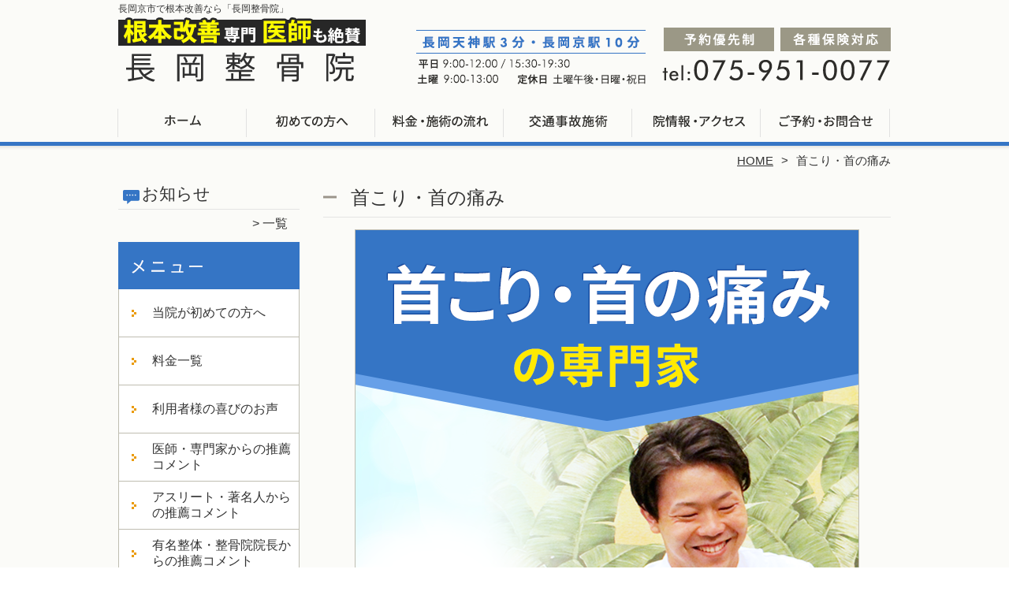

--- FILE ---
content_type: text/html; charset=UTF-8
request_url: https://nagaoka-seikotsu.com/kubi-itami
body_size: 23816
content:

<!DOCTYPE HTML>
<html dir="ltr" lang="ja">
<head>
<script async src="https://s.yimg.jp/images/listing/tool/cv/ytag.js"></script>
<script>
window.yjDataLayer = window.yjDataLayer || [];
function ytag() { yjDataLayer.push(arguments); }
ytag({"type":"ycl_cookie"});
</script>
<meta http-equiv="Content-Type" content="text/html; charset=UTF-8">
<title>【長岡京市で首痛・首こりを徹底改善】医師や多くの専門家が推薦する技術</title>
<link rel="stylesheet" type="text/css" media="all" href="https://nagaoka-seikotsu.com/wp-content/themes/tmp2_pc/style.css" />
<!--[if lt IE 9]>
  <meta http-equiv="Imagetoolbar" content="no" />
  <script src="//html5shiv.googlecode.com/svn/trunk/html5.js"></script>
<![endif]-->
<script type="text/javascript" src="//ajax.googleapis.com/ajax/libs/jquery/1.8.1/jquery.min.js"></script>
<script type="text/javascript" src="https://nagaoka-seikotsu.com/wp-content/themes/tmp2_pc/js/scrolltop.js"></script>
<script type="text/javascript" src="https://nagaoka-seikotsu.com/wp-content/themes/tmp2_pc/js/scrollsub.js"></script>
<script type="text/javascript" src="https://nagaoka-seikotsu.com/wp-content/themes/tmp2_pc/js/font-resize.js"></script>
<script type="text/javascript" src="https://nagaoka-seikotsu.com/wp-content/themes/tmp2_pc/js/form_autosave.js"></script>

<!-- All in One SEO Pack 2.2.7.2 by Michael Torbert of Semper Fi Web Design[352,377] -->
<meta name="description" itemprop="description" content="《長岡京市でトップクラス！口コミ100件以上掲載》長岡天神駅 徒歩3分／病院や他の整骨院・整体院で良くならない首痛・首こりを根本から改善！再発しない本当に健康なお身体へ。技術はもちろんのこと、安心して通えると評判の整骨院です。各種保険取扱い／子様連れOK／予約優先制" />

<meta name="keywords" itemprop="keywords" content="長岡京,首痛,首こり" />

<link rel="canonical" href="https://nagaoka-seikotsu.com/kubi-itami" />
<!-- /all in one seo pack -->
		<script type="text/javascript">
			window._wpemojiSettings = {"baseUrl":"https:\/\/s.w.org\/images\/core\/emoji\/72x72\/","ext":".png","source":{"concatemoji":"https:\/\/nagaoka-seikotsu.com\/wp-includes\/js\/wp-emoji-release.min.js?ver=4.3"}};
			!function(a,b,c){function d(a){var c=b.createElement("canvas"),d=c.getContext&&c.getContext("2d");return d&&d.fillText?(d.textBaseline="top",d.font="600 32px Arial","flag"===a?(d.fillText(String.fromCharCode(55356,56812,55356,56807),0,0),c.toDataURL().length>3e3):(d.fillText(String.fromCharCode(55357,56835),0,0),0!==d.getImageData(16,16,1,1).data[0])):!1}function e(a){var c=b.createElement("script");c.src=a,c.type="text/javascript",b.getElementsByTagName("head")[0].appendChild(c)}var f,g;c.supports={simple:d("simple"),flag:d("flag")},c.DOMReady=!1,c.readyCallback=function(){c.DOMReady=!0},c.supports.simple&&c.supports.flag||(g=function(){c.readyCallback()},b.addEventListener?(b.addEventListener("DOMContentLoaded",g,!1),a.addEventListener("load",g,!1)):(a.attachEvent("onload",g),b.attachEvent("onreadystatechange",function(){"complete"===b.readyState&&c.readyCallback()})),f=c.source||{},f.concatemoji?e(f.concatemoji):f.wpemoji&&f.twemoji&&(e(f.twemoji),e(f.wpemoji)))}(window,document,window._wpemojiSettings);
		</script>
		<style type="text/css">
img.wp-smiley,
img.emoji {
	display: inline !important;
	border: none !important;
	box-shadow: none !important;
	height: 1em !important;
	width: 1em !important;
	margin: 0 .07em !important;
	vertical-align: -0.1em !important;
	background: none !important;
	padding: 0 !important;
}
</style>
<link rel='stylesheet' id='contact-form-7-css'  href='https://nagaoka-seikotsu.com/wp-content/plugins/contact-form-7/includes/css/styles.css?ver=4.3' type='text/css' media='all' />
<link rel='stylesheet' id='jquery.lightbox.min.css-css'  href='https://nagaoka-seikotsu.com/wp-content/plugins/wp-jquery-lightbox/styles/lightbox.min.css?ver=1.4.6' type='text/css' media='all' />
<script type='text/javascript' src='https://nagaoka-seikotsu.com/wp-includes/js/jquery/jquery.js?ver=1.11.3'></script>
<script type='text/javascript' src='https://nagaoka-seikotsu.com/wp-includes/js/jquery/jquery-migrate.min.js?ver=1.2.1'></script>
<link rel="EditURI" type="application/rsd+xml" title="RSD" href="https://nagaoka-seikotsu.com/xmlrpc.php?rsd" />
<link rel="wlwmanifest" type="application/wlwmanifest+xml" href="https://nagaoka-seikotsu.com/wp-includes/wlwmanifest.xml" /> 
<meta name="generator" content="WordPress 4.3" />
<link rel='shortlink' href='https://nagaoka-seikotsu.com/?p=910' />
	<style type="text/css">.recentcomments a{display:inline !important;padding:0 !important;margin:0 !important;}</style>
<script>
  (function(i,s,o,g,r,a,m){i['GoogleAnalyticsObject']=r;i[r]=i[r]||function(){
  (i[r].q=i[r].q||[]).push(arguments)},i[r].l=1*new Date();a=s.createElement(o),
  m=s.getElementsByTagName(o)[0];a.async=1;a.src=g;m.parentNode.insertBefore(a,m)
  })(window,document,'script','https://www.google-analytics.com/analytics.js','ga');

  ga('create', 'UA-192521910-42', 'auto');
  ga('send', 'pageview');

</script>
<!-- Google Tag Manager -->
<script>(function(w,d,s,l,i){w[l]=w[l]||[];w[l].push({'gtm.start':
new Date().getTime(),event:'gtm.js'});var f=d.getElementsByTagName(s)[0],
j=d.createElement(s),dl=l!='dataLayer'?'&l='+l:'';j.async=true;j.src=
'https://www.googletagmanager.com/gtm.js?id='+i+dl;f.parentNode.insertBefore(j,f);
})(window,document,'script','dataLayer','GTM-KP9D8HV');</script>
<!-- End Google Tag Manager -->
<!-- Google Tag Manager -->
<script>(function(w,d,s,l,i){w[l]=w[l]||[];w[l].push({'gtm.start':
new Date().getTime(),event:'gtm.js'});var f=d.getElementsByTagName(s)[0],
j=d.createElement(s),dl=l!='dataLayer'?'&l='+l:'';j.async=true;j.src=
'https://www.googletagmanager.com/gtm.js?id='+i+dl;f.parentNode.insertBefore(j,f);
})(window,document,'script','dataLayer','GTM-WDJJ23S');</script>
<!-- End Google Tag Manager -->
</head>
<body class="page page-id-910 page-template page-template-page3 page-template-page3-php">
<!-- Google Tag Manager (noscript) -->
<noscript><iframe src="https://www.googletagmanager.com/ns.html?id=GTM-KP9D8HV"
height="0" width="0" style="display:none;visibility:hidden"></iframe></noscript>
<!-- End Google Tag Manager (noscript) -->
<!-- Google Tag Manager (noscript) -->
<noscript><iframe src="https://www.googletagmanager.com/ns.html?id=GTM-WDJJ23S"
height="0" width="0" style="display:none;visibility:hidden"></iframe></noscript>
<!-- End Google Tag Manager (noscript) -->
<style type="text/css">
<!--
div[class*="slide-up"],
div[class*="slide-down"] {
  display: none;
}
div[class*="data"] {
  padding: 5px 0;
}
-->
</style>
<div id="wrap2">
  <section id="description">
    <div>長岡京市で根本改善なら「長岡整骨院」</div>
  </section><!-- #description end -->
  <div id="container">
    <header id="header">
      <div id="site-id">
        <a href="https://nagaoka-seikotsu.com/"><img src="https://nagaoka-seikotsu.com/wp-content/themes/tmp2_pc/images/hd-logo.png" alt="長岡京市で根本改善なら「長岡整骨院」 ロゴ" /></a>
      </div><!-- #site-id end -->
      <div id="toptel"><img src="https://nagaoka-seikotsu.com/wp-content/themes/tmp2_pc/images/hd-tel.png" alt="長岡京市で根本改善なら「長岡整骨院」 お問い合わせ" /></div>
<nav id="global-nav" class="menu-global-container"><ul id="menu-global" class="menu"><li id="menu-item-558" class="menu1 menu-item menu-item-type-custom menu-item-object-custom menu-item-home menu-item-558"><a href="https://nagaoka-seikotsu.com/">ホーム</a></li>
<li id="menu-item-559" class="menu2 menu-item menu-item-type-post_type menu-item-object-page menu-item-559"><a href="https://nagaoka-seikotsu.com/first">当院が初めての方へ</a></li>
<li id="menu-item-560" class="menu3 menu-item menu-item-type-post_type menu-item-object-page menu-item-560"><a href="https://nagaoka-seikotsu.com/price">料金一覧</a></li>
<li id="menu-item-824" class="menu4 menu-item menu-item-type-post_type menu-item-object-page menu-item-824"><a href="https://nagaoka-seikotsu.com/jiko-chiryou">交通事故</a></li>
<li id="menu-item-562" class="menu5 menu-item menu-item-type-post_type menu-item-object-page menu-item-562"><a href="https://nagaoka-seikotsu.com/access">院情報・アクセス</a></li>
<li id="menu-item-563" class="menu6 menu-item menu-item-type-post_type menu-item-object-page menu-item-563"><a href="https://nagaoka-seikotsu.com/contact">ご予約・お問合せ</a></li>
</ul></nav>    </header><!-- #header end -->
    <section id="contents-body">
<nav id="bread-crumb" class="bread_crumb">
	<ul>
		<li class="level-1 top"><a href="https://nagaoka-seikotsu.com/">HOME</a></li>
		<li class="level-2 sub tail current">首こり・首の痛み</li>
	</ul>
</nav>
      <section id="sidebar">
    <section id="rp"><h2>お知らせ</h2><div id="rpm"><div class="column-group head"></div></div><span class="link-text archive-link"><a href="https://nagaoka-seikotsu.com/information">一覧</a></span></section><!-- 
  <div id="sideb"><a href="/お客様の声"><img src="https://nagaoka-seikotsu.com/wp-content/themes/tmp2_pc/images/side-bnr1.png" alt="お客様の声"></a></div>
  -->
        <h2 id="sideb"><img src="https://nagaoka-seikotsu.com/wp-content/themes/tmp2_pc/images/menu.png" alt="長岡京市で根本改善なら「長岡整骨院」 メニュー"></h2>
        <div id="nav_menu-2" class="widget-container widget_nav_menu sidemenu1"><div class="menu-side-container"><ul id="menu-side" class="menu"><li id="menu-item-578" class="menu-item menu-item-type-post_type menu-item-object-page menu-item-578"><a href="https://nagaoka-seikotsu.com/first">当院が初めての方へ</a></li>
<li id="menu-item-580" class="menu-item menu-item-type-post_type menu-item-object-page menu-item-580"><a href="https://nagaoka-seikotsu.com/price">料金一覧</a></li>
<li id="menu-item-582" class="menu-item menu-item-type-post_type menu-item-object-page menu-item-582"><a href="https://nagaoka-seikotsu.com/voice">利用者様の喜びのお声</a></li>
<li id="menu-item-583" class="menu-item menu-item-type-post_type menu-item-object-page menu-item-583"><a href="https://nagaoka-seikotsu.com/suisen">医師・専門家からの推薦コメント</a></li>
<li id="menu-item-1154" class="menu-item menu-item-type-post_type menu-item-object-page menu-item-1154"><a href="https://nagaoka-seikotsu.com/suisen3">アスリート・著名人からの推薦コメント</a></li>
<li id="menu-item-584" class="menu-item menu-item-type-post_type menu-item-object-page menu-item-584"><a href="https://nagaoka-seikotsu.com/suisen2">有名整体・整骨院院長からの推薦コメント</a></li>
<li id="menu-item-2056" class="menu-item menu-item-type-post_type menu-item-object-page menu-item-2056"><a href="https://nagaoka-seikotsu.com/manga">マンガで見る当院の整体</a></li>
<li id="menu-item-1155" class="menu-item menu-item-type-post_type menu-item-object-page menu-item-1155"><a href="https://nagaoka-seikotsu.com/seitai">当院の整体施術について</a></li>
<li id="menu-item-1357" class="menu-item menu-item-type-post_type menu-item-object-page menu-item-1357"><a href="https://nagaoka-seikotsu.com/posture">姿勢と健康について</a></li>
<li id="menu-item-1356" class="menu-item menu-item-type-post_type menu-item-object-page menu-item-1356"><a href="https://nagaoka-seikotsu.com/meal">食事と健康について</a></li>
<li id="menu-item-585" class="menu-item menu-item-type-post_type menu-item-object-page menu-item-585"><a href="https://nagaoka-seikotsu.com/access">院情報・アクセス</a></li>
<li id="menu-item-587" class="menu-item menu-item-type-post_type menu-item-object-page menu-item-587"><a href="https://nagaoka-seikotsu.com/faq">Q＆A</a></li>
<li id="menu-item-588" class="menu-item menu-item-type-post_type menu-item-object-page menu-item-588"><a href="https://nagaoka-seikotsu.com/contact">ご予約・お問合せ</a></li>
<li id="menu-item-589" class="menu-item menu-item-type-post_type menu-item-object-page menu-item-589"><a href="https://nagaoka-seikotsu.com/blog">ブログ</a></li>
</ul></div></div>  
<h2 id="sideb"><img src="https://nagaoka-seikotsu.com/wp-content/themes/tmp2_pc/images/menu2.png" alt="長岡京市で根本改善なら「長岡整骨院」 お悩み別コース紹介"></h2>

<div id="nav_menu-3" class="widget-container widget_nav_menu sidemenu2"><div class="menu-side2-container"><ul id="menu-side2" class="menu"><li id="menu-item-2303" class="menu-item menu-item-type-post_type menu-item-object-page menu-item-2303"><a href="https://nagaoka-seikotsu.com/youtsu">腰痛</a></li>
<li id="menu-item-2304" class="menu-item menu-item-type-post_type menu-item-object-page menu-item-2304"><a href="https://nagaoka-seikotsu.com/katakori">肩こり</a></li>
<li id="menu-item-2305" class="menu-item menu-item-type-post_type menu-item-object-page menu-item-2305"><a href="https://nagaoka-seikotsu.com/zutsu">頭痛</a></li>
<li id="menu-item-2306" class="menu-item menu-item-type-post_type menu-item-object-page menu-item-2306"><a href="https://nagaoka-seikotsu.com/memai">めまい</a></li>
<li id="menu-item-2307" class="menu-item menu-item-type-post_type menu-item-object-page menu-item-2307"><a href="https://nagaoka-seikotsu.com/gaku-kansetsu">顎関節症</a></li>
<li id="menu-item-2308" class="menu-item menu-item-type-post_type menu-item-object-page menu-item-2308"><a href="https://nagaoka-seikotsu.com/straight-neck">ストレートネック</a></li>
<li id="menu-item-2309" class="menu-item menu-item-type-post_type menu-item-object-page current-menu-item page_item page-item-910 current_page_item menu-item-2309"><a href="https://nagaoka-seikotsu.com/kubi-itami">首こり・首の痛み</a></li>
<li id="menu-item-2310" class="menu-item menu-item-type-post_type menu-item-object-page menu-item-2310"><a href="https://nagaoka-seikotsu.com/40kata-50kata">四十肩・五十肩</a></li>
<li id="menu-item-2311" class="menu-item menu-item-type-post_type menu-item-object-page menu-item-2311"><a href="https://nagaoka-seikotsu.com/senaka-itami">背部痛・背中の痛み</a></li>
<li id="menu-item-2312" class="menu-item menu-item-type-post_type menu-item-object-page menu-item-2312"><a href="https://nagaoka-seikotsu.com/zakotsu">坐骨神経痛</a></li>
<li id="menu-item-2313" class="menu-item menu-item-type-post_type menu-item-object-page menu-item-2313"><a href="https://nagaoka-seikotsu.com/hernia">ヘルニア</a></li>
<li id="menu-item-2314" class="menu-item menu-item-type-post_type menu-item-object-page menu-item-2314"><a href="https://nagaoka-seikotsu.com/kyousakusyou">脊柱管狭窄症</a></li>
<li id="menu-item-2315" class="menu-item menu-item-type-post_type menu-item-object-page menu-item-2315"><a href="https://nagaoka-seikotsu.com/suberisyou">すべり症・分離症</a></li>
<li id="menu-item-2316" class="menu-item menu-item-type-post_type menu-item-object-page menu-item-2316"><a href="https://nagaoka-seikotsu.com/gikkuri">ぎっくり腰</a></li>
<li id="menu-item-2317" class="menu-item menu-item-type-post_type menu-item-object-page menu-item-2317"><a href="https://nagaoka-seikotsu.com/hizanoitami">膝の痛み・変形性膝関節症</a></li>
<li id="menu-item-2318" class="menu-item menu-item-type-post_type menu-item-object-page menu-item-2318"><a href="https://nagaoka-seikotsu.com/shibire">手足のしびれ</a></li>
<li id="menu-item-2319" class="menu-item menu-item-type-post_type menu-item-object-page menu-item-2319"><a href="https://nagaoka-seikotsu.com/jiritsushinkei">自律神経失調症</a></li>
<li id="menu-item-2320" class="menu-item menu-item-type-post_type menu-item-object-page menu-item-2320"><a href="https://nagaoka-seikotsu.com/sports-injury">スポーツ障害</a></li>
<li id="menu-item-2321" class="menu-item menu-item-type-post_type menu-item-object-page menu-item-2321"><a href="https://nagaoka-seikotsu.com/kenshoen">腱鞘炎</a></li>
<li id="menu-item-2322" class="menu-item menu-item-type-post_type menu-item-object-page menu-item-2322"><a href="https://nagaoka-seikotsu.com/hizi-itami">肘の痛み</a></li>
<li id="menu-item-2323" class="menu-item menu-item-type-post_type menu-item-object-page menu-item-2323"><a href="https://nagaoka-seikotsu.com/nikubanare">肉離れ</a></li>
<li id="menu-item-2324" class="menu-item menu-item-type-post_type menu-item-object-page menu-item-2324"><a href="https://nagaoka-seikotsu.com/kotsuban-kyousei">産後骨盤矯正</a></li>
<li id="menu-item-2325" class="menu-item menu-item-type-post_type menu-item-object-page menu-item-2325"><a href="https://nagaoka-seikotsu.com/kiritsusei">起立性調節障害</a></li>
<li id="menu-item-2326" class="menu-item menu-item-type-post_type menu-item-object-page menu-item-2326"><a href="https://nagaoka-seikotsu.com/gaihanboshi">外反母趾</a></li>
<li id="menu-item-2328" class="menu-item menu-item-type-post_type menu-item-object-page menu-item-2328"><a href="https://nagaoka-seikotsu.com/other">その他</a></li>
</ul></div></div><h2 id="sideb"><img src="https://nagaoka-seikotsu.com/wp-content/themes/tmp2_pc/images/menu3.png" alt="交通事故施術"></h2>
<div id="nav_menu-5" class="widget-container widget_nav_menu sidemenu3"><div class="menu-side3-container"><ul id="menu-side3" class="menu"><li id="menu-item-840" class="menu-item menu-item-type-post_type menu-item-object-page menu-item-840"><a href="https://nagaoka-seikotsu.com/jiko-chiryou">交通事故の施術について</a></li>
<li id="menu-item-841" class="menu-item menu-item-type-custom menu-item-object-custom menu-item-841"><a href="/jiko-chiryou#jiko1">交通事故に遭ったときの対処法</a></li>
<li id="menu-item-842" class="menu-item menu-item-type-custom menu-item-object-custom menu-item-842"><a href="/jiko-chiryou#jiko2">交通事故の自賠責保険</a></li>
<li id="menu-item-843" class="menu-item menu-item-type-custom menu-item-object-custom menu-item-843"><a href="/jiko-chiryou#jiko3">施術院の変更について</a></li>
<li id="menu-item-844" class="menu-item menu-item-type-custom menu-item-object-custom menu-item-844"><a href="/jiko-chiryou#jiko4">交通事故でよくある質問</a></li>
</ul></div></div><h2 id="sideb"><img src="https://nagaoka-seikotsu.com/wp-content/themes/tmp2_pc/images/menu4.png" alt="お役立ち情報"></h2>
<div id="nav_menu-6" class="widget-container widget_nav_menu sidemenu4"><div class="menu-side4%ef%bc%88%e3%81%8a%e5%bd%b9%e7%ab%8b%e3%81%a1%e6%83%85%e5%a0%b1%ef%bc%89-container"><ul id="menu-side4%ef%bc%88%e3%81%8a%e5%bd%b9%e7%ab%8b%e3%81%a1%e6%83%85%e5%a0%b1%ef%bc%89" class="menu"><li id="menu-item-1754" class="menu-item menu-item-type-post_type menu-item-object-page menu-item-1754"><a href="https://nagaoka-seikotsu.com/seikotsuin-seitaiin-tigai">整骨院？整体院？違いはなに？</a></li>
<li id="menu-item-1755" class="menu-item menu-item-type-post_type menu-item-object-page menu-item-1755"><a href="https://nagaoka-seikotsu.com/seitai-kenkouhoken-siyou">整体で健康保険は使えるの？</a></li>
<li id="menu-item-1756" class="menu-item menu-item-type-post_type menu-item-object-page menu-item-1756"><a href="https://nagaoka-seikotsu.com/iryouhikouzyo">整体で医療費控除は受けられる？</a></li>
<li id="menu-item-1757" class="menu-item menu-item-type-post_type menu-item-object-page menu-item-1757"><a href="https://nagaoka-seikotsu.com/seitai-tsuuin">整体はどれくらい通院する必要がある？</a></li>
<li id="menu-item-1758" class="menu-item menu-item-type-post_type menu-item-object-page menu-item-1758"><a href="https://nagaoka-seikotsu.com/kinniku-tigai">整体を受けて痛い筋肉と痛くない筋肉の違い</a></li>
<li id="menu-item-1759" class="menu-item menu-item-type-post_type menu-item-object-page menu-item-1759"><a href="https://nagaoka-seikotsu.com/koutenhannou">整体後の好転反応はどうして出るのか？</a></li>
<li id="menu-item-1760" class="menu-item menu-item-type-post_type menu-item-object-page menu-item-1760"><a href="https://nagaoka-seikotsu.com/sagasikata">自分にピッタリの整体院､整骨院、カイロ、鍼灸院の探し方</a></li>
<li id="menu-item-1761" class="menu-item menu-item-type-post_type menu-item-object-page menu-item-1761"><a href="https://nagaoka-seikotsu.com/itaminokaizen-riyuu">近所の整体院や整骨院に行ってもなかなか痛みが良くならない４つの理由</a></li>
<li id="menu-item-1762" class="menu-item menu-item-type-post_type menu-item-object-page menu-item-1762"><a href="https://nagaoka-seikotsu.com/syugi-tigai">一般的な手技とトリガーポイント療法はどう違う？</a></li>
<li id="menu-item-1763" class="menu-item menu-item-type-post_type menu-item-object-page menu-item-1763"><a href="https://nagaoka-seikotsu.com/kyousei-tigai">B&#038;M背骨ゆがみ矯正と一般的な矯正との違い</a></li>
<li id="menu-item-1764" class="menu-item menu-item-type-post_type menu-item-object-page menu-item-1764"><a href="https://nagaoka-seikotsu.com/rinsyuuzikkenzisshi-riyuu">当院が施術の臨床試験を実施した理由</a></li>
<li id="menu-item-1765" class="menu-item menu-item-type-post_type menu-item-object-page menu-item-1765"><a href="https://nagaoka-seikotsu.com/tyekku">私の体は歪んでる？確認チェックシート</a></li>
<li id="menu-item-1766" class="menu-item menu-item-type-post_type menu-item-object-page menu-item-1766"><a href="https://nagaoka-seikotsu.com/itami-kaizen">マッサージでもみほぐしても痛みは改善しない？</a></li>
<li id="menu-item-1767" class="menu-item menu-item-type-post_type menu-item-object-page menu-item-1767"><a href="https://nagaoka-seikotsu.com/massage">強い刺激のマッサージが好き？それは危険かもしれません</a></li>
<li id="menu-item-1768" class="menu-item menu-item-type-post_type menu-item-object-page menu-item-1768"><a href="https://nagaoka-seikotsu.com/sebonenoyugami-taityoufuryou">背骨のゆがみと体調不良の関係</a></li>
<li id="menu-item-1769" class="menu-item menu-item-type-post_type menu-item-object-page menu-item-1769"><a href="https://nagaoka-seikotsu.com/itami-kaizen-zyuuyou">痛みの改善には「○○」と「○○」が重要</a></li>
<li id="menu-item-1770" class="menu-item menu-item-type-post_type menu-item-object-page menu-item-1770"><a href="https://nagaoka-seikotsu.com/itami-syurui-zyuusyoudo">気をつけて！痛みの種類で重傷度がわかる</a></li>
<li id="menu-item-1771" class="menu-item menu-item-type-post_type menu-item-object-page menu-item-1771"><a href="https://nagaoka-seikotsu.com/itami-mekanizumu">体のサイン､痛みを感じるメカニズムとは？</a></li>
<li id="menu-item-1772" class="menu-item menu-item-type-post_type menu-item-object-page menu-item-1772"><a href="https://nagaoka-seikotsu.com/kenkou-houhou">体が痛くなる前より健康になる方法</a></li>
<li id="menu-item-1773" class="menu-item menu-item-type-post_type menu-item-object-page menu-item-1773"><a href="https://nagaoka-seikotsu.com/taisyohou">もしケガをしたら自分でできる対処法</a></li>
</ul></div></div>        <div id="blog-category">
          <h2><a title="ブログ" href="/blog"><img src="https://nagaoka-seikotsu.com/wp-content/themes/tmp2_pc/images/menu-blog.png" alt="長岡京市で根本改善なら「長岡整骨院」 メニュー3"></a></h2>
          <ul>
          </ul>
          <a title="ブログ" class="all" href="/blog">全てのブログ記事を見る＞</a>
        </div>
          <div id="sidead">
  <ul>
  <li>長岡整骨院</li>
  <li>京都府長岡京市開田4丁目8-1</li>
  <li>交通:「長岡天神」駅 徒歩3分／「長岡京」駅 徒歩10分</li>
  <li>TEL:075-951-0077</li>
  <li>営業時間:</br>
午前9:00-12:00　午後15:30-19:30</br>
土曜日9:00-13:00</li>
  <li>定休日:土曜午後・日曜・祝日</li>
  <li>駐車場：あり</li>
  </ul>
 </div>
 <aside>
<div id="sidetw">
<a href="https://twitter.com/share" class="twitter-share-button" data-url="https://nagaoka-seikotsu.com/" data-lang="ja">ツイート</a>
<script>!function(d,s,id){var js,fjs=d.getElementsByTagName(s)[0],p=/^http:/.test(d.location)?'http':'https';if(!d.getElementById(id)){js=d.createElement(s);js.id=id;js.src=p+'://platform.twitter.com/widgets.js';fjs.parentNode.insertBefore(js,fjs);}}(document, 'script', 'twitter-wjs');</script>
</div>
<div id="sidefb"><iframe src="//www.facebook.com/v2.0/plugins/like.php?href=http%3A%2F%2Fnagaoka-seikotsu.com%2F&amp;width&amp;layout=button_count&amp;action=like&amp;show_faces=true&amp;share=false&amp;height=21" scrolling="no" frameborder="0" style="border:none; overflow:hidden; height:21px;" allowTransparency="true"></iframe></div>
<div id="sideb"><a href="http://nakano.nagaokatenjin-seikotsu.com" target="_blank"><img src=" /wp-content/themes/tmp2_pc/images/side-btn-nakanosunmall.png" alt="中野サンモール整骨院はこちら" width="230" height="45" /></a></div>
<div id="sideb"><a href="http://suginami.nagaokatenjin-seikotsu.com" target="_blank"><img src=" /wp-content/themes/tmp2_pc/images/side-btn-suginami.png" alt="杉並高円寺整骨院はこちら" width="230" height="45" /></a></div>
<div id="sideb"><a href="http://asagaya.nagaokatenjin-seikotsu.com/" target="_blank"><img src="/wp-content/themes/tmp2_pc/images/side-btn-asagaya.png" alt="阿佐ヶ谷整骨院はこちら" width="230" height="45" /></a></div>
<div id="sideb"><a href="http://kichijoji.nagaokatenjin-seikotsu.com" target="_blank"><img src=" /wp-content/themes/tmp2_pc/images/side-btn-kichijoji.png" alt="吉祥寺サンロード整骨院はこちら" width="230" height="45" /></a></div>
<div id="sideb"><a href="http://mitaka.nagaokatenjin-seikotsu.com" target="_blank"><img src=" /wp-content/themes/tmp2_pc/images/side-btn-mitaka.png" alt="三鷹整骨院はこちら" width="230" height="45" /></a></div>
<div id="sideb"><a href="http://gakugeidaigaku.nagaokatenjin-seikotsu.com" target="_blank"><img src=" /wp-content/themes/tmp2_pc/images/side-btn-gakugeidaigaku.png" alt="学芸大学整骨院はこちら" width="230" height="45" /></a></div>
<div id="sideb"><a href="http://edogawahirai.nagaokatenjin-seikotsu.com" target="_blank"><img src=" /wp-content/themes/tmp2_pc/images/side-btn-edogawahirai.png" alt="江戸川平井整骨院はこちら" width="230" height="45" /></a></div>
<div id="sideb"><a href="http://cyofusengawa.nagaokatenjin-seikotsu.com" target="_blank"><img src=" /wp-content/themes/tmp2_pc/images/side-btn-chouhusenkawa.png" alt="調布仙川整骨院はこちら" width="230" height="45" /></a></div>
<div id="sideb"><a href="http://shinkoiwa.nagaokatenjin-seikotsu.com" target="_blank"><img src=" /wp-content/themes/tmp2_pc/images/side-btn-shinkoiwa.png" alt="新小岩ルミエール整骨院はこちら" width="230" height="45" /></a></div>
<div id="sideb"><a href="http://akabane.nagaokatenjin-seikotsu.com" target="_blank"><img src=" /wp-content/themes/tmp2_pc/images/side-btn-akabane.png" alt="赤羽整骨院はこちら" width="230" height="45" /></a></div>
<div id="sideb"><a href="http://itabashiooyama.nagaokatenjin-seikotsu.com" target="_blank"><img src=" /wp-content/themes/tmp2_pc/images/side-btn-itabashiooyama.png" alt="板橋大山整骨院はこちら" width="230" height="45" /></a></div>
<div id="sideb"><a href="https://musashikoyama-seikotsuin.com" target="_blank"><img src="/wp-content/themes/tmp2_pc/images/side-btn-musasikoyama.png" alt="武蔵小山整骨院はこちら" width="230" height="45" /></a></div>
<div id="sideb"><a href="http://soshigayaokura.nagaokatenjin-seikotsu.com/" target="_blank"><img src="/wp-content/themes/tmp2_pc/images/side-btn-soshigayaokura.png" alt="祖師ヶ谷大蔵整骨院はこちら" width="230" height="45" /></a></div>
<div id="sideb"><a href="http://narimasu.nagaokatenjin-seikotsu.com" target="_blank"><img src="/wp-content/themes/tmp2_pc/images/side-btn-narimasu.png" alt="成増整骨院はこちら" width="230" height="45" /></a></div>
<div id="sideb"><a href="https://akitsu-seikotsuin.com" target="_blank"><img src="/wp-content/themes/tmp2_pc/images/side-btn-akitsu.png" alt="秋津整骨院はこちら" width="230" height="45" /></a></div>
<div id="sideb"><a href="https://sugamo-seikotsuin.com" target="_blank"><img src="/wp-content/themes/tmp2_pc/images/side-btn-sugamo.png" alt="巣鴨整骨院はこちら" width="230" height="45" /></a></div>

<div id="sideb"><a href="http://kawagoe.nagaokatenjin-seikotsu.com/" target="_blank"><img src="/wp-content/themes/tmp2_pc/images/side-btn-kawagoe.png" alt="川越整骨院はこちら" width="230" height="45" /></a></div>
<div id="sideb"><a href="http://urayasu.nagaokatenjin-seikotsu.com" target="_blank"><img src=" /wp-content/themes/tmp2_pc/images/side-btn-urayasu.png" alt="浦安整骨院はこちら" width="230" height="45" /></a></div>
<div id="sideb"><a href="https://funabashiekimae-seikotsu.com/" target="_blank"><img src=" /wp-content/themes/tmp2_pc/images/side-btn-funabashi.png" alt=" 船橋駅前整骨院はこちら" width="230" height="45" /></a></div>
<div id="sideb"><a href="http://matsudo.nagaokatenjin-seikotsu.com" target="_blank"><img src="/wp-content/themes/tmp2_pc/images/side-btn-matsudo.png" alt="松戸整骨院はこちら" width="230" height="45" /></a></div>
<div id="sideb"><a href="http://kannaiisezaki.nagaokatenjin-seikotsu.com" target="_blank"><img src=" /wp-content/themes/tmp2_pc/images/side-btn-kannai.png" alt="関内伊勢佐木整骨院はこちら" width="230" height="45" /></a></div>
<div id="sideb"><a href="http://fujisawa.nagaokatenjin-seikotsu.com/" target="_blank"><img src="/wp-content/themes/tmp2_pc/images/side-btn-fujisawa.png" alt="藤沢整骨院はこちら" width="230" height="45" /></a></div>
<div id="sideb"><a href="https://hyoutanyama-seikotsu.com/" target="_blank"><img src=" /wp-content/themes/tmp2_pc/images/side-btn-hyoutanyama.png" alt=" 瓢箪山駅前整骨院はこちら" width="230" height="45" /></a></div>
<div id="sideb"><a href="http://hyoutan.nagaokatenjin-seikotsu.com" target="_blank"><img src=" /wp-content/themes/tmp2_pc/images/side-btn-hyoutan.png" alt="ひょうたん整骨院はこちら" width="230" height="45" /></a></div>
<div id="sideb"><a href="http://abiko.nagaokatenjin-seikotsu.com/" target="_blank"><img src=" /wp-content/themes/tmp2_pc/images/side-btn-abiko.png" alt="あびこ整骨院はこちら" width="230" height="45" /></a></div>
<div id="sideb"><a href="http://senbayashi.nagaokatenjin-seikotsu.com" target="_blank"><img src=" /wp-content/themes/tmp2_pc/images/side-btn-senbayashi.png" alt="千林駅前整骨院はこちら" width="230" height="45" /></a></div>
<div id="sideb"><a href="http://awaji.nagaokatenjin-seikotsu.com" target="_blank"><img src=" /wp-content/themes/tmp2_pc/images/side-btn-awaji.png" alt="淡路駅前整骨院はこちら" width="230" height="45" /></a></div>
<div id="sideb"><a href="http://komagawa.nagaokatenjin-seikotsu.com" target="_blank"><img src=" /wp-content/themes/tmp2_pc/images/side-btn-komagawa.png" alt=" 針中野駒川整骨院はこちら" width="230" height="45" /></a></div>
<div id="sideb"><a href="http://tengachaya.nagaokatenjin-seikotsu.com" target="_blank"><img src=" /wp-content/themes/tmp2_pc/images/side-btn-tengachaya.png" alt="天下茶屋整骨院はこちら" width="230" height="45" /></a></div>
<div id="sideb"><a href="http://takatsuki.nagaokatenjin-seikotsu.com/" target="_blank"><img src=" /wp-content/themes/tmp2_pc/images/side-btn-takatsuki.png" alt="高槻整骨院はこちら" width="230" height="45" /></a></div>
<div id="sideb"><a href="http://tonda.nagaokatenjin-seikotsu.com" target="_blank"><img src=" /wp-content/themes/tmp2_pc/images/side-btn-tonda.png" alt="摂津富田整骨院はこちら" width="230" height="45" /></a></div>
<div id="sideb"><a href="http://shonai.nagaokatenjin-seikotsu.com" target="_blank"><img src=" /wp-content/themes/tmp2_pc/images/side-btn-shonai.png" alt="庄内整骨院はこちら" width="230" height="45" /></a></div>
<div id="sideb"><a href="http://yugami.nagaokatenjin-seikotsu.com" target="_blank"><img src=" /wp-content/themes/tmp2_pc/images/side-btn-yugami.png" alt="茨木ゆがみ整骨院はこちら" width="230" height="45" /></a></div>
<div id="sideb"><a href="http://kawachiamami.nagaokatenjin-seikotsu.com" target="_blank"><img src=" /wp-content/themes/tmp2_pc/images/side-btn-kawachiamami.png" alt="河内天美整骨院はこちら" width="230" height="45" /></a></div>
<div id="sideb"><a href="http://neyagawaekimae.nagaokatenjin-seikotsu.com" target="_blank"><img src=" /wp-content/themes/tmp2_pc/images/side-btn-neyagawa.png" alt=" 寝屋川駅前整骨院はこちら" width="230" height="45" /></a></div>
<div id="sideb"><a href="http://kourien.nagaokatenjin-seikotsu.com" target="_blank"><img src=" /wp-content/themes/tmp2_pc/images/side-btn-kourien.png" alt="香里園整骨院はこちら" width="230" height="45" /></a></div>
<div id="sideb"><a href="http://katsura.nagaokatenjin-seikotsu.com" target="_blank"><img src=" /wp-content/themes/tmp2_pc/images/side-btn-katsura.png" alt="かつら整骨院はこちら" width="230" height="45" /></a></div>
<div id="sideb"><a href="http://otesuji.nagaokatenjin-seikotsu.com" target="_blank"><img src=" /wp-content/themes/tmp2_pc/images/side-btn-otesuji.png" alt="大手筋整骨院はこちら" width="230" height="45" /></a></div>
<div id="sideb"><a href="http://fushimimomoyama.nagaokatenjin-seikotsu.com" target="_blank"><img src=" /wp-content/themes/tmp2_pc/images/side-btn-fushimimomoyama.png" alt="伏見桃山整骨院はこちら" width="230" height="45" /></a></div>
<div id="sideb"><a href="http://sanjou.nagaokatenjin-seikotsu.com" target="_blank"><img src=" /wp-content/themes/tmp2_pc/images/side-btn-sanjoohmiya.png" alt="三条大宮整骨院はこちら" width="230" height="45" /></a></div>
<div id="sideb"><a href="http://ogura.nagaokatenjin-seikotsu.com/" target="_blank"><img src=" /wp-content/themes/tmp2_pc/images/side-btn-oguraekimae.png" alt="小倉駅前整骨院はこちら" width="230" height="45" /></a></div>
<div id="sideb"><a href="https://nagaokatenjin-seikotsu.com/" target="_blank"><img src="/wp-content/themes/tmp2_pc/images/
side-btn-nagaokatenjin.png" alt="長岡天神整骨院はこちら" width="230" height="45" /></a></div>
<div id="sideb"><a href="http://amagasaki.nagaokatenjin-seikotsu.com" target="_blank"><img src=" /wp-content/themes/tmp2_pc/images/side-btn-amagasaki.png" alt="尼崎整骨院はこちら" width="230" height="45" /></a></div>
<div id="sideb"><a href="http://sumaitayado.nagaokatenjin-seikotsu.com" target="_blank"><img src=" /wp-content/themes/tmp2_pc/images/side-btn-sumaitayado.png" alt="須磨板宿整骨院はこちら" width="230" height="45" /></a></div>
<div id="sideb"><a href="http://nadarokkou.nagaokatenjin-seikotsu.com" target="_blank"><img src=" /wp-content/themes/tmp2_pc/images/side-btn-nadarokkou.png" alt="灘六甲整骨院はこちら" width="230" height="45" /></a></div>
<div id="sideb"><a href="http://okamoto.nagaokatenjin-seikotsu.com" target="_blank"><img src=" /wp-content/themes/tmp2_pc/images/side-btn-okamoto.png" alt="岡本駅前整骨院はこちら" width="230" height="45" /></a></div>
<div id="sideb"><a href="http://shinnagata.nagaokatenjin-seikotsu.com" target="_blank"><img src="/wp-content/themes/tmp2_pc/images/side-btn-shinnagata.png" alt="新長田整骨院はこちら" width="230" height="45" /></a></div>
<div id="sideb"><a href="http://ehimematsuyama.nagaokatenjin-seikotsu.com" target="_blank"><img src=" /wp-content/themes/tmp2_pc/images/side-btn-ehimematsuyama.png" alt=" 愛媛松山整骨院はこちら" width="230" height="45" /></a></div>
<div id="sideb"><a href="http://nishijin.nagaokatenjin-seikotsu.com" target="_blank"><img src=" /wp-content/themes/tmp2_pc/images/side-btn-nishijin.png" alt="西新中央整骨院はこちら" width="230" height="45" /></a></div>

</aside>
      </section><!-- #sidebar end  -->      <section id="contentspage">
        <article>
          <header class="page-header">
            <h1 class="page-title">首こり・首の痛み</h1>
          </header>
          <section class="entry-content">
            <p style="text-align: center;"><img class="size-medium aligncenter wp-image-1298" src="https://nagaoka-seikotsu.com/wp-content/plugins/lazy-load/images/1x1.trans.gif" data-lazy-src="https://nagaoka-seikotsu.com/wp-content/uploads/2021/05/side-main-14.png" alt="首こり・首の痛みの専門家" width="640" height="1200" /><noscript><img class="size-medium aligncenter wp-image-1298" src="https://nagaoka-seikotsu.com/wp-content/uploads/2021/05/side-main-14.png" alt="首こり・首の痛みの専門家" width="640" height="1200" /></noscript></p>
<p style="text-align: center;"> </p>
<p style="text-align: center;"><p><img class="size-medium aligncenter wp-image-528 size-full" src="https://nagaoka-seikotsu.com/wp-content/plugins/lazy-load/images/1x1.trans.gif" data-lazy-src="https://nagaoka-seikotsu.com/wp-content/uploads/2021/04/bnr-A-2.png" alt="お客様の声バナー" width="640" height="auto" /><noscript><img class="size-medium aligncenter wp-image-528 size-full" src="https://nagaoka-seikotsu.com/wp-content/uploads/2021/04/bnr-A-2.png" alt="お客様の声バナー" width="640" height="auto" /></noscript></p></p>
<p>&nbsp;</p>
<table class="top-table">
<tbody>
<tr>
<td class="fs16" style="border: 3px solid #BFBDB1;"><span style="font-size: 20px; font-weight: bold;">「<span style="color: #db0000;">家事も楽にできるように</span>なり、子供と遊ぶ時も首の痛みが気にならなくなりました。」</span>
<div class="lyte-wrapper" style="width:560px;max-width:100%;margin:5px auto;"><div class="lyMe" id="WYL_MdqN3wEdZbo"><div id="lyte_MdqN3wEdZbo" data-src="//i.ytimg.com/vi/MdqN3wEdZbo/hqdefault.jpg" class="pL"><div class="tC"><div class="tT"></div></div><div class="play"></div><div class="ctrl"><div class="Lctrl"></div><div class="Rctrl"></div></div></div><noscript><a href="https://youtu.be/MdqN3wEdZbo"><img src="https://nagaoka-seikotsu.com/wp-content/plugins/lazy-load/images/1x1.trans.gif" data-lazy-src="https://i.ytimg.com/vi/MdqN3wEdZbo/0.jpg" alt="" width="560" height="295" /><noscript><img src="https://i.ytimg.com/vi/MdqN3wEdZbo/0.jpg" alt="" width="560" height="295" /></noscript><br />Watch this video on YouTube</a></noscript></div></div><div class="lL" style="max-width:100%;width:560px;margin:5px auto;"></div></p>
<p>◆ここの整骨院へ来院する前はどのような痛みの症状がありましたか？</p>
<p> 朝起きた時に首が痛く上を向けなかったり、振り返るのが辛かったです。</p>
<p> ◆それによって生活の中でどのような悩みや不安がありましたか？</p>
<p> 家事をしていても痛みを気にしたり、<strong><span style="color: #db0000;">子供と遊ぶ時も辛かったです。</span></strong></p>
<p> ◆その痛みや悩みに対してどうされていたのですか？</p>
<p> 1度だけマッサージ屋さんに行きました。詳しい説明などはなく、マッサージをしたもらった後は楽でしたがすぐに戻りました。</p>
<p> ◆当院に来院して症状はどのように変わりましたか？</p>
<p> 施術を受けてから、寝違えの痛みが楽になりました。</p>
<p> ◆それによって日常生活はどのように変わりましたか？</p>
<p> 家事も楽にできるようになり、子供と遊ぶ時も寝違えの痛みが気にならなくなりました。</p>
<p> ◆そのような変化があったことで気持ちの上でも変化はありましたか？</p>
<p> <span style="color: #db0000;"><strong>痛みの出ない日常がすごく楽になりました。</strong></span></p>
<p> ◆当院の施術を受けられて何回くらいで症状の変化を感じられましたか？</p>
<p> １度で変化を感じました。</p>
<p> ◆最初に変化を感じられた後、施術を続けることでさらに違う変化を感じられましたか？</p>
<p> １回で楽になり、その後も施術を受けると寝違えで痛めていたことを忘れてしまいました。</p>
<p> ◆私たちはご利用者様に説明やカウンセリングを大切にしているのですがいかがでしょうか？</p>
<p> 説明がわかりやすく、しっかりと症状を聞いてくださるので<strong><span style="color: #db0000;">とても安心感があります。</span></strong></p>
<p> ◆当院の雰囲気についてどのように感じられましたか？</p>
<p> 元気で明るくとてもなじみやすいです。</p>
<p> ◆最後に同じような症状で悩んでる方へメッセージをお願いします。</p>
<p> 寝違えで悩まれている方は、ぜひ施術を受けてください。背骨矯正を受けると寝違えもすぐ良くなります。お薦めです。</p>
<p>（細見 様）</p>
<p><span style="font-size: 12px; color: #8b8b8b;">※効果には個人差があります</span></p>
</td>
</tr>
<tr>
<td class="fs16" style="border: 3px solid #BFBDB1;"><span style="font-size: 20px; font-weight: bold;">「首の施術をしてもらった時に、<span style="color: #db0000;">軽くなって回しやすく</span>なりました。」</span>
<div class="lyte-wrapper" style="width:560px;max-width:100%;margin:5px auto;"><div class="lyMe" id="WYL_RJHaKigQeJY"><div id="lyte_RJHaKigQeJY" data-src="//i.ytimg.com/vi/RJHaKigQeJY/hqdefault.jpg" class="pL"><div class="tC"><div class="tT"></div></div><div class="play"></div><div class="ctrl"><div class="Lctrl"></div><div class="Rctrl"></div></div></div><noscript><a href="https://youtu.be/RJHaKigQeJY"><img src="https://nagaoka-seikotsu.com/wp-content/plugins/lazy-load/images/1x1.trans.gif" data-lazy-src="https://i.ytimg.com/vi/RJHaKigQeJY/0.jpg" alt="" width="560" height="295" /><noscript><img src="https://i.ytimg.com/vi/RJHaKigQeJY/0.jpg" alt="" width="560" height="295" /></noscript><br />Watch this video on YouTube</a></noscript></div></div><div class="lL" style="max-width:100%;width:560px;margin:5px auto;"></div></p>
<p>◆ここの整骨院へ来院する前はどのような痛みの症状がありましたか？</p>
<p> 首のほうが寝違えたことで、首のほうがきつかったです。</p>
<p> ◆それによって生活の中でどのような悩みや不安がありましたか？</p>
<p> 朝起きた時に首が曲がらなかったり、パソコンを使っている時に首が上に上がらなかったり重い感じがしました。</p>
<p> ◆その痛みや悩みに対してどうされていたのですか？</p>
<p> 特に病院等は通わず、自分で首を回したりシップを貼ったりしました。</p>
<p> ◆当院に来院して症状はどのように変わりましたか？</p>
<p> 首の施術をしてもらった時に、軽くなって回しやすくなりました。</p>
<p> ◆それによって日常生活はどのように変わりましたか？</p>
<p> パソコンを使っている時にも全然負担になることが少なくなって、朝もスッキリ起きられるようになりました。</p>
<p> ◆そのような変化があったことで気持ちの上でも変化はありましたか？</p>
<p> 気持ちは朝痛かったりすると気持ちが沈んでしたりしていましたが、すっきり朝を迎えられることでポジティブに前向きになるようになりました。</p>
<p> ◆当院の施術を受けられて何回くらいで症状の変化を感じられましたか？</p>
<p> ３回目くらいから首の痛みが緩和されたと感じました。</p>
<p> ◆最初に変化を感じられた後、施術を続けることでさらに違う変化を感じられましたか？</p>
<p> 首周りだけでなく、全体的に体が軽くなるのを感じました。</p>
<p> ◆私たちはご利用者様に説明やカウンセリングを大切にしているのですがいかがでしょうか？</p>
<p> すごくご利用者様に寄り添ってくれて、日常の話など聞いて下さったりしてとても話しやすく助かっています。</p>
<p> ◆当院の雰囲気についてどのように感じられましたか？</p>
<p> 皆さんの発生がすごく良くて、とてもアットホームな感じがして通いやすいです。</p>
<p> ◆最後に同じような症状で悩んでる方へメッセージをお願いします。</p>
<p> こちらの整骨院に通って、自分の体がすごく軽くなって良い方向へいっているので、もし首などが痛かった時はすぐに通ってみてください。</p>
<p>（枝松 様）</p>
<p><span style="font-size: 12px; color: #8b8b8b;">※効果には個人差があります</span></p>
</td>
</tr>
</tbody>
</table>
<p>&nbsp;</p>
<p style="text-align: center;"><p><img class="size-medium aligncenter wp-image-529 size-full" src="https://nagaoka-seikotsu.com/wp-content/plugins/lazy-load/images/1x1.trans.gif" data-lazy-src="https://nagaoka-seikotsu.com/wp-content/uploads/2021/04/bnr-B-1.png" alt="全力でお応えバナー" width="640" height="auto" /><noscript><img class="size-medium aligncenter wp-image-529 size-full" src="https://nagaoka-seikotsu.com/wp-content/uploads/2021/04/bnr-B-1.png" alt="全力でお応えバナー" width="640" height="auto" /></noscript></p></p>
<p>&nbsp;</p>
<p>&nbsp;</p>
<p style="text-align: center;"><p><img class="size-medium aligncenter wp-image-519" src="https://nagaoka-seikotsu.com/wp-content/plugins/lazy-load/images/1x1.trans.gif" data-lazy-src="https://nagaoka-seikotsu.com/wp-content/uploads/2021/04/bnr-B-2.png" alt="推薦バナー" width="640" height="auto" /><noscript><img class="size-medium aligncenter wp-image-519" src="https://nagaoka-seikotsu.com/wp-content/uploads/2021/04/bnr-B-2.png" alt="推薦バナー" width="640" height="auto" /></noscript></p></p>
<p>&nbsp;</p>
<p>&nbsp;</p>
<p style="text-align: center;"><span style="font-size: 24px; font-family: 'ＭＳ Ｐ明朝';">こんなお悩み</span><br /> <span style="font-size: 24px; font-family: 'ＭＳ Ｐ明朝';">＼ございませんか？／</span></p>
<article class="malls-group top-list">
<ul>
<li>スマホ首と言われたことがある</li>
<li>寝起きから、痛みで首を動かすことができない</li>
<li>昔から首が重だるいと感じている</li>
<li>朝起きたら、すでに頭が痛い</li>
<li>夜首が痛くて眠れないことがある</li>
<li>首の違和感で仕事に集中できない</li>
</ul>
</article>
<p style="text-align: center;"><img class="aligncenter size-full wp-image-526" src="https://nagaoka-seikotsu.com/wp-content/plugins/lazy-load/images/1x1.trans.gif" data-lazy-src="https://nagaoka-seikotsu.com/wp-content/uploads/2021/04/arrow.png" alt="↓" width="181" height="36" /><noscript><img class="aligncenter size-full wp-image-526" src="https://nagaoka-seikotsu.com/wp-content/uploads/2021/04/arrow.png" alt="↓" width="181" height="36" /></noscript></p>
<p style="text-align: center;"><span style="font-family: 'ＭＳ Ｐ明朝'; font-size: 24px;">そのお悩み、<br /> 当院にお任せ下さい！</span></p>
<p>&nbsp;</p>
<p>&nbsp;</p>
<p style="text-align: center;"><strong><span style="font-family: 'ＭＳ Ｐ明朝'; font-size: 24px;"><span style="color: #ff5400;">なぜ</span>、当院の施術で<br /> こんなにも<span style="text-decoration: underline;">首こり・首の痛みが</span><br /> <span style="text-decoration: underline;">根本改善</span>されるのか？</span></strong></p>
<p>&nbsp;</p>
<h2 class="bgh2">首こり・首の痛みがどこに行っても良くならない理由</h2>
<p><img class="aligncenter size-width100per wp-image-961" src="https://nagaoka-seikotsu.com/wp-content/plugins/lazy-load/images/1x1.trans.gif" data-lazy-src="https://nagaoka-seikotsu.com/wp-content/uploads/2021/05/imasia_10675958_M-e1477972565382.jpg" alt="首" /><noscript><img class="aligncenter size-width100per wp-image-961" src="https://nagaoka-seikotsu.com/wp-content/uploads/2021/05/imasia_10675958_M-e1477972565382.jpg" alt="首" /></noscript></p>
<p>首周りの痛みや違和感、寝違えというのは誰もが経験する症状であり、とてもつらいものです。しかし対処法を調べても、「冷却」と「安静」の2つが出てくるばかりです。</p>
<p>体操やストレッチなどの予防はいろいろありますが、痛めた時にどう施術するのか？現状としてはどの整骨院に行っても<strong><span style="color: #ff5400;">同じようなマッサージと電気をされることがほとんど</span></strong>でしょう。しかしなかなか改善された感じがしなかったり、寝違えの場合定期的に再発する方も多くみられます。</p>
<p>実は、首周りの痛みや違和感で改善しなければいけないのは首や肩の筋肉だけではないからです。痛みを感じるのは首です。しかし痛い原因は首だけではないということです。<span style="text-decoration: underline;">原因まで改善しておかないので、症状が改善されなかったり、繰り返し首の痛みや寝違えなどを起こします。</span></p>
<p>問題なのは、冷却しなければいけない時期が過ぎた後です。</p>
<p>&nbsp;</p>
<p>&nbsp;</p>
<h2 class="bgh2">首こり・首の痛みの症状と本当の原因について　</h2>
<p><img class="aligncenter size-width100per wp-image-958" src="https://nagaoka-seikotsu.com/wp-content/plugins/lazy-load/images/1x1.trans.gif" data-lazy-src="https://nagaoka-seikotsu.com/wp-content/uploads/2021/05/www.pakutaso.com_shared_img_thumb_OZP86_kubigaitaidesu.jpg" alt="首" /><noscript><img class="aligncenter size-width100per wp-image-958" src="https://nagaoka-seikotsu.com/wp-content/uploads/2021/05/www.pakutaso.com_shared_img_thumb_OZP86_kubigaitaidesu.jpg" alt="首" /></noscript></p>
<p>寝違えを例にして解説すると、寝いている間に不自然な姿勢や、寝返りを打たずに<strong><span style="color: #ff5400;">同じ姿勢で寝続けてると筋肉は同じ形で固まっていきます。</span></strong>枕が合わない時や泥酔して寝ていて起きた時に寝違えをしている時などがそうです。</p>
<p>固まった筋肉はその中の血管を圧迫して、血流が悪くなり、痛みに対して非常に過敏になり発症します。また、筋肉が緊張しただけでは痛みを発症しない方もおられます。ただし筋肉の動きは悪くなっているので、目覚めた時に違和感があります。この時に首の調子を確かめるように首を回したり、曲げたりしたときに固まっている筋肉を無理やり動かしてしまうので、寝違えを発症します。</p>
<p>寝違えの原因は、寝ている姿勢にあります。枕が合わない、不自然な姿勢で寝てしまったときなどは、<strong><span style="color: #ff5400;">筋肉に負担がかかり、寝違えを発症します。</span></strong></p>
<p>しかし、枕が合わなかったり、寝ている時の姿勢が悪かったとしても、全員が全員寝違えを発症するわけではありません。例えば、小さい子供はよく不自然な姿勢で寝ていることがありますが、小さい子供が寝違えをするなんてほとんどきいたことがありません。</p>
<p>私たちはここに着目しています。小さい子供がなぜ不自然な姿勢で寝ていても寝違えや首の痛みを起こさないのか？<span style="text-decoration: underline;">これは背骨のゆがみがほとんどなく、周りの筋肉が柔軟であるためだと考えられます。</span>実際に首周りを痛めやすい方のお体を見ていますと、背中から首の背骨が歪んでいる方がほとんどです。</p>
<p>多くの方は、背骨のゆがみと周りに筋肉のバランスの悪さが原因で首こりや首の痛み（寝違え）を発症されるのです。</p>
<p>&nbsp;</p>
<p>&nbsp;</p>
<h2 class="bgh2">他院とはココが違う！当院での改善法</h2>
<p><img class="aligncenter size-width100per wp-image-479" src="https://nagaoka-seikotsu.com/wp-content/plugins/lazy-load/images/1x1.trans.gif" data-lazy-src="https://nagaoka-seikotsu.com/wp-content/uploads/2021/04/IMG_83541-e1619891991526.jpg" alt="施術" /><noscript><img class="aligncenter size-width100per wp-image-479" src="https://nagaoka-seikotsu.com/wp-content/uploads/2021/04/IMG_83541-e1619891991526.jpg" alt="施術" /></noscript></p>
<p><span style="color: #ff5400;"><strong>１．</strong></span>首の痛みや違和感のある部分だけではなく、そこにつながる筋肉を端からは時まで施術して動きをよくする</p>
<p>首まわりで痛める筋肉は、首から腰につながる脊柱起立筋と、首から肩につながる僧帽筋、首から肩甲骨につながる肩甲挙筋です。首だけを施術してもなかなか良くならないのは、その筋肉の首以外の部分に原因があるからです。根本的に体を良くするためには、<strong><span style="color: #ff5400;">原因となる筋肉を端から端まで全身施術していく</span></strong>ことが必要です。</p>
<p>&nbsp;</p>
<p><span style="color: #ff5400;"><strong>２．</strong></span>背骨の矯正をして筋肉の負担を一気にとっていく</p>
<p>背骨がゆがんでいると、寝ている時でも絶えず筋肉に負担がかかります。例えまっすぐ上を向いて寝ていたとしても、背骨がゆがんでいると筋肉もそれに伴ってゆがんでいる状態ですので、不自然な姿勢で寝ているのと同じです。背骨を矯正することで、筋肉もまっすぐになり、負担が一気になくなります。</p>
<p>&nbsp;</p>
<p><strong><span style="color: #ff5400;">３．</span></strong>首の痛みや違和感は、度合いによって様々です。特に強い痛みを発症された方は、かなり深部の筋肉が緊張しているので、その部分まで緩めてあげる必要があります。</p>
<p>そこで使うのが、当院が独自に開発した機器「エボフレックス」に搭載されているハンドピースです。手技や通常のエボフレックスでは届かない部分まで、<span style="color: #ff5400;"><strong>ピンポイントで施術することができる特別な機械です。</strong></span>手技や矯正では症状が取り切れない、あまりに緊張が強くて矯正が受けられないという方は、ハンドピースを使って施術をしていきます。</p>
<p>予防として覚えていてほしいことは、寝ている間の時間は人生において非常に長い時間になるということです。</p>
<p>&nbsp;</p>
<p>平均寿命が８０年とすると、</p>
<p>２０歳の人は残り、１５年から１８年は寝ることになります。</p>
<p>３０歳なら１３年から１５年、</p>
<p>４０歳なら１０年から１２年、</p>
<p>５０歳なら８年から１０年間は寝るのです。</p>
<p>この膨大な時間をどんな姿勢で過ごすかで、生活は全く違ってくるのです。</p>
<p>首の痛みや違和感は、普段の姿勢やメンテナンス次第で繰り返すことはありません。しかしメンテナンスを怠ると、この長い年月を不快な生活を毎日送ることになります。</p>
<p>大切なことは、寝ている時間を体に合った枕で過ごしてもらうということです。既製品の枕ではどうしても一人ひとりの背骨の形に合わせることは不可能です。<span style="text-decoration: underline;">当院では背骨矯正をした直後の、まっすぐな背骨の状態に合わせて枕を調整しています。</span>本当によく眠れるのかを試したい方のために、購入前に1週間のお試し期間を設けています。お気軽にお声がけください。</p>
<p>&nbsp;</p>
<p>&nbsp;</p>
<h2 class="bgh2">施術料金</h2><p style="text-align: center;">急な日常生活の痛みには健康保険がつかえます。<br /> お越しの際には保険証をご持参ください。</p><p style="text-align: center;"><img class="size-medium aligncenter wp-image-857" src="https://nagaoka-seikotsu.com/wp-content/plugins/lazy-load/images/1x1.trans.gif" data-lazy-src="https://nagaoka-seikotsu.com/wp-content/uploads/2021/05/bnr-hoken-B.png" alt="施術料金" width="640" height="272" /><noscript><img class="size-medium aligncenter wp-image-857" src="https://nagaoka-seikotsu.com/wp-content/uploads/2021/05/bnr-hoken-B.png" alt="施術料金" width="640" height="272" /></noscript><span style="font-size: 14px;">※上記は目安の料金です。痛みの状態や施術内容、施術部位などにより変わる場合があります。<br />ご不明な点がありましたら、お気軽にお尋ねください。</span></p>
<p>&nbsp;</p>
<p style="text-align: center;"><span style="font-size: 20px; font-family: 'ＭＳ Ｐ明朝';"><strong>当日のご予約は<span style="color: #ff5400;">出来る限り</span></strong></span><br /> <span style="font-size: 20px; font-family: 'ＭＳ Ｐ明朝';"><strong><span style="color: #ff5400;">お電話</span>でお願い致します</strong></span></p>
<p><a href="tel:0759510077"><img class="size-medium aligncenter wp-image-523" src="https://nagaoka-seikotsu.com/wp-content/plugins/lazy-load/images/1x1.trans.gif" data-lazy-src="/wp-content/uploads/2021/04/rd-bnr2.png" alt="電話番号" width="640" height="auto" /><noscript><img class="size-medium aligncenter wp-image-523" src="/wp-content/uploads/2021/04/rd-bnr2.png" alt="電話番号" width="640" height="auto" /></noscript></a></p>
<p><a href="https://line.me/R/ti/p/@bka8929f?from=page" target="_blank"><img class="size-medium aligncenter wp-image-853" src="https://nagaoka-seikotsu.com/wp-content/plugins/lazy-load/images/1x1.trans.gif" data-lazy-src="/wp-content/uploads/2021/05/rd-bnr5.png" alt="rd-bnr5" width="640" height="auto" /><noscript><img class="size-medium aligncenter wp-image-853" src="/wp-content/uploads/2021/05/rd-bnr5.png" alt="rd-bnr5" width="640" height="auto" /></noscript></a></p>
<p><a href="/contact"><img class="size-medium aligncenter wp-image-524 size-full" src="https://nagaoka-seikotsu.com/wp-content/plugins/lazy-load/images/1x1.trans.gif" data-lazy-src="/wp-content/uploads/2021/04/rd-bnr3.png" alt="予約フォーム" width="640" height="auto" /><noscript><img class="size-medium aligncenter wp-image-524 size-full" src="/wp-content/uploads/2021/04/rd-bnr3.png" alt="予約フォーム" width="640" height="auto" /></noscript></a></p>
<!---<p><img class="size-medium aligncenter wp-image-525 size-full" src="https://nagaoka-seikotsu.com/wp-content/plugins/lazy-load/images/1x1.trans.gif" data-lazy-src="https://nagaoka-seikotsu.com/wp-content/uploads/2021/04/rd-bnr-4-map.png" alt="マップ" width="640" height="auto" /><noscript><img class="size-medium aligncenter wp-image-525 size-full" src="https://nagaoka-seikotsu.com/wp-content/uploads/2021/04/rd-bnr-4-map.png" alt="マップ" width="640" height="auto" /></noscript></p>---><div class="infomap-3"><div class="infomap-title-3">長岡整骨院</div><div class="infomap-access-3">長岡天神駅3分・長岡京駅10分</div><div class="infomap-address-3">京都府長岡京市開田4丁目8-1</div><div class="infomap-holiday-3">土曜午後・日曜・祝日</div></div>
<p>&nbsp;</p>
<p>&nbsp;</p>
<p style="text-align: center;"><span style="font-size: 24px; font-family: 'ＭＳ Ｐ明朝';"><strong>当院のここがすごい！</strong></span><br /> <span style="font-size: 24px; font-family: 'ＭＳ Ｐ明朝';"><strong>＼ <span style="color: #ff5400;">９つのメリット</span> ／</strong></span></p>
<p>&nbsp;</p>
<h3 class="bgh3">① カウンセリング・検査・説明まで<span style="color: #ffff00;">丁寧に行います</span></h3><p><img class="aligncenter size-width100per wp-image-472" src="https://nagaoka-seikotsu.com/wp-content/plugins/lazy-load/images/1x1.trans.gif" data-lazy-src="https://nagaoka-seikotsu.com/wp-content/uploads/2021/04/IMG_83731-e1619889945446.jpg" alt="カウンセリング" /><noscript><img class="aligncenter size-width100per wp-image-472" src="https://nagaoka-seikotsu.com/wp-content/uploads/2021/04/IMG_83731-e1619889945446.jpg" alt="カウンセリング" /></noscript></p><p>お身体の状態を正確に把握し痛みの原因を特定する事が根本改善へと繋がります。そこで当院ではカウンセリング・検査に時間を掛け、詳しくお調べします。また、お身体について、施術について専門用語を使わず分かりやすく説明いたします。</p><p>&nbsp;</p><p>&nbsp;</p><h3 class="bgh3">②<span style="color: #ffff00;">痛みを感じない</span>安全を一番に考慮された整体</h3><p><img class="aligncenter size-width100per wp-image-507" src="https://nagaoka-seikotsu.com/wp-content/plugins/lazy-load/images/1x1.trans.gif" data-lazy-src="https://nagaoka-seikotsu.com/wp-content/uploads/2021/04/IMG_53041-e1619890025569.jpg" alt="施術" /><noscript><img class="aligncenter size-width100per wp-image-507" src="https://nagaoka-seikotsu.com/wp-content/uploads/2021/04/IMG_53041-e1619890025569.jpg" alt="施術" /></noscript></p><p>小学生からご年配の方、妊娠中の方でも安心して受けて頂ける施術です。不調を感じているお身体に負担を掛けない優しい施術が好評です。</p><p>&nbsp;</p><p>&nbsp;</p><h3 class="bgh3">③<span style="color: #ffff00;">専門知識</span>を持つスペシャリストが担当します</h3><p><img class="aligncenter size-width100per wp-image-508" src="https://nagaoka-seikotsu.com/wp-content/plugins/lazy-load/images/1x1.trans.gif" data-lazy-src="https://nagaoka-seikotsu.com/wp-content/uploads/2021/04/IMG_53351-e1619889837584.jpg" alt="スタッフ" /><noscript><img class="aligncenter size-width100per wp-image-508" src="https://nagaoka-seikotsu.com/wp-content/uploads/2021/04/IMG_53351-e1619889837584.jpg" alt="スタッフ" /></noscript></p><p>当院では専門知識をもった経験豊富な施術者のみが担当する、安心・安全な整骨院です。</p><p>&nbsp;</p><p>&nbsp;</p><h3 class="bgh3">④その場で効果を実感できる<span style="color: #ffff00;">本物の施術</span></h3><p><img class="aligncenter size-width100per wp-image-478" src="https://nagaoka-seikotsu.com/wp-content/plugins/lazy-load/images/1x1.trans.gif" data-lazy-src="https://nagaoka-seikotsu.com/wp-content/uploads/2021/04/IMG_83451-e1619890107498.jpg" alt="施術" /><noscript><img class="aligncenter size-width100per wp-image-478" src="https://nagaoka-seikotsu.com/wp-content/uploads/2021/04/IMG_83451-e1619890107498.jpg" alt="施術" /></noscript></p><p>電気やマッサージ・痛み止めなど、一般的な施術とは違い、痛みの本当の原因へアプローチする施術なので、1度施術を受けるとその効果を体感して頂けます。</p><p>&nbsp;</p><p>&nbsp;</p><h3 class="bgh3">⑤<span style="color: #ffff00;">充実したアフターケア</span>で施術効果を促進させ再発しないお身体へ</h3><p><img class="aligncenter size-width100per wp-image-503" src="https://nagaoka-seikotsu.com/wp-content/plugins/lazy-load/images/1x1.trans.gif" data-lazy-src="https://nagaoka-seikotsu.com/wp-content/uploads/2021/04/IMG_52891-e1619890161304.jpg" alt="施術" /><noscript><img class="aligncenter size-width100per wp-image-503" src="https://nagaoka-seikotsu.com/wp-content/uploads/2021/04/IMG_52891-e1619890161304.jpg" alt="施術" /></noscript></p><p>気軽に出来るストレッチやホームケアなどセルフケア指導にも力を入れております。ストレッチを含めた全身のケアについてまとめた冊子をお渡しします。LINE公式アカウントで相談も可能ですのでお気軽にお声がけください。</p><p>&nbsp;</p><p>&nbsp;</p><h3 class="bgh3">⑥当院代表は全国の施術家に<span style="color: #ffff00;">技術指導</span>を行っています</h3><p><img class="aligncenter size-width100per wp-image-838" src="https://nagaoka-seikotsu.com/wp-content/plugins/lazy-load/images/1x1.trans.gif" data-lazy-src="https://nagaoka-seikotsu.com/wp-content/uploads/2021/05/bnr-seminar.png" alt="技術指導" /><noscript><img class="aligncenter size-width100per wp-image-838" src="https://nagaoka-seikotsu.com/wp-content/uploads/2021/05/bnr-seminar.png" alt="技術指導" /></noscript></p><p>業界内でも技術が評判で、当院代表が主催する技術セミナーは、開催の度に全国から整体院・整骨院院長が参加し満員御礼となります。</p><p>&nbsp;</p><p>&nbsp;</p><h3 class="bgh3">⑦日本初！当院の整体は<span style="color: #ffff00;">95％以上の効果</span>があると科学的に実証されました</h3><p><img class="aligncenter size-width100per wp-image-483" src="https://nagaoka-seikotsu.com/wp-content/plugins/lazy-load/images/1x1.trans.gif" data-lazy-src="https://nagaoka-seikotsu.com/wp-content/uploads/2021/04/thankyou_evidence_koshi.png" alt="腰の施術のビフォーアフター" /><noscript><img class="aligncenter size-width100per wp-image-483" src="https://nagaoka-seikotsu.com/wp-content/uploads/2021/04/thankyou_evidence_koshi.png" alt="腰の施術のビフォーアフター" /></noscript></p><p>日本臨床試験協会（JACTA）による臨床試験にて、首・肩・腰の痛みに対して95％以上の方に効果が見られると実証されています。また、その臨床結果が医学誌でも紹介されました。</p><p>&nbsp;</p><p>&nbsp;</p><h3 class="bgh3">⑧当院は<span style="color: #ffff00;">多くの有名雑誌や書籍</span>で紹介される指折りの整骨院です</h3><p><img class="aligncenter size-width100per wp-image-837" src="https://nagaoka-seikotsu.com/wp-content/plugins/lazy-load/images/1x1.trans.gif" data-lazy-src="https://nagaoka-seikotsu.com/wp-content/uploads/2021/05/bnr-book.png" alt="雑誌書籍紹介" /><noscript><img class="aligncenter size-width100per wp-image-837" src="https://nagaoka-seikotsu.com/wp-content/uploads/2021/05/bnr-book.png" alt="雑誌書籍紹介" /></noscript></p><p>当院の技術が評判となり、「全国優良整骨院・接骨院完全ガイド」や「神の手を持つ施術院」など様々な雑誌・書籍に掲載されております。</p><p>&nbsp;</p><p>&nbsp;</p><h3 class="bgh3">⑨衛生管理の徹底／各種保険対応／予約優先制など<span style="color: #ffff00;">利用者様が通いやすい</span>環境づくりにも注力</h3><p><img class="aligncenter size-width100per wp-image-511" src="https://nagaoka-seikotsu.com/wp-content/plugins/lazy-load/images/1x1.trans.gif" data-lazy-src="https://nagaoka-seikotsu.com/wp-content/uploads/2021/04/DSC_02171-e1619889737274.jpg" alt="施術室" /><noscript><img class="aligncenter size-width100per wp-image-511" src="https://nagaoka-seikotsu.com/wp-content/uploads/2021/04/DSC_02171-e1619889737274.jpg" alt="施術室" /></noscript>健康保険や自賠責・労災などの保険対応をはじめ、待ち時間をなくすための予約制など環境を整えています。また、当然ではありますが、消毒・滅菌・換気などの衛生管理にも力を入れており、安心して通える院づくりを心掛けています。</p><p>&nbsp;</p><p>&nbsp;</p>
<p style="text-align: center;"><span style="font-size: 24px; font-family: 'ＭＳ Ｐ明朝';"><strong>まだまだあります！</strong></span><br /> <span style="font-size: 24px; font-family: 'ＭＳ Ｐ明朝';"><strong>利用者様の<span style="color: #ff5400;">喜びの声</span>を</strong></span><br /> <span style="font-size: 24px; font-family: 'ＭＳ Ｐ明朝';"><strong>ご覧ください</strong></span></p>
<p>&nbsp;</p>
<table class="top-table">
<tbody>
<tr>
<td class="fs16" style="border: 3px solid #BFBDB1;">
<p><span style="font-size: 20px; font-weight: bold;">「首と肩回りが<span style="color: #db0000;">楽になりました！</span></span><span style="font-size: 20px; font-weight: bold;">」</span></p>
<div class="lyte-wrapper" style="width:560px;max-width:100%;margin:5px auto;"><div class="lyMe" id="WYL_MTVeQ0UyzkI"><div id="lyte_MTVeQ0UyzkI" data-src="//i.ytimg.com/vi/MTVeQ0UyzkI/hqdefault.jpg" class="pL"><div class="tC"><div class="tT"></div></div><div class="play"></div><div class="ctrl"><div class="Lctrl"></div><div class="Rctrl"></div></div></div><noscript><a href="https://youtu.be/MTVeQ0UyzkI"><img src="https://nagaoka-seikotsu.com/wp-content/plugins/lazy-load/images/1x1.trans.gif" data-lazy-src="https://i.ytimg.com/vi/MTVeQ0UyzkI/0.jpg" alt="" width="560" height="295" /><noscript><img src="https://i.ytimg.com/vi/MTVeQ0UyzkI/0.jpg" alt="" width="560" height="295" /></noscript><br />Watch this video on YouTube</a></noscript></div></div><div class="lL" style="max-width:100%;width:560px;margin:5px auto;"></div></p>
<p>◆ここの整骨院へ来院する前はどのような痛みの症状がありましたか？</p>
<p> 肩や首が痛かったです。</p>
<p> ◆それによって生活の中でどのような悩みや不安がありましたか？</p>
<p> <span style="color: #db0000;"><strong>洗顔や高いところの物をとるのがきつかったです。</strong></span></p>
<p> ◆その痛みや悩みに対してどうされていたのですか？</p>
<p> 市販の湿布を買って貼っていました。あとは整骨院と整形外科にたまに行っていました。</p>
<p> ◆そちらではどのような施術されていましたか？</p>
<p> 首の牽引と腰の牽引だけでした。</p>
<p> ◆詳しい説明はありましたか？</p>
<p> 症状はなにか難しい症状で、紙にもらったらわかるんですが、なにも詳しいことはわからなかったです。</p>
<p> ◆どれくらいの期間かよわれましたか？</p>
<p> ２ヵ月ぐらいです。</p>
<p> ◆施術の効果は感じられましたか？</p>
<p> その時は楽になった感じがしたんですが、次の日にはあまり変わらなくなっていました。</p>
<p> ◆そちらに行かれたことによって日常生活は変わりましたか？</p>
<p> 変わりませんでした。</p>
<p> ◆当院に来院して症状はどのように変わりましたか？</p>
<p> <span style="color: #db0000;"><strong>１週間目で少し体が軽くなったような気がします。</strong></span></p>
<p> ◆それによって日常生活はどのように変わりましたか？</p>
<p> 少し遠出してみようなど、あと作業所に行くのが億劫だったんですけれども、前向きに行けるようになりました。</p>
<p> ◆そのような変化があったことで気持ちの上でも変化はありましたか？</p>
<p> リラックスして、物事に前向きにいけるようになりました。</p>
<p> ◆当院の施術を受けられて何回くらいで症状の変化を感じられましたか？</p>
<p> １週間ぐらいです。７日ぐらいです。</p>
<p> ◆最初に変化を感じられた後、施術を続けることでさらに違う変化を感じられましたか？</p>
<p> はい。エボフレックスがさらに感じました。首と肩回りが楽になりました。</p>
<p> ◆私たちはご利用者様に説明やカウンセリングを大切にしているのですがいかがでしょうか？</p>
<p> 詳しくてわかりやすいです。</p>
<p> ◆当院の雰囲気についてどのように感じられましたか？</p>
<p> <span style="color: #db0000;"><strong>明るくて元気があるように思いました。</strong></span></p>
<p> ◆最後に同じような症状で悩んでる方へメッセージをお願いします。</p>
<p> 首や肩回りに痛みがある方は、自分も改善したので一度試されらと思います。</p>
<p>（森下 様）</p>
<p><span style="font-size: 12px; color: #8b8b8b;">※効果には個人差があります</span></p>
</td>
</tr>
<tr>
<td class="fs16" style="border: 3px solid #BFBDB1;"><span style="font-size: 20px; font-weight: bold;">「首がちょっとずつ動かせるようになったので、何をするにも嬉しいと感じました。」</span>
<div class="lyte-wrapper" style="width:560px;max-width:100%;margin:5px auto;"><div class="lyMe" id="WYL_MY5R0J9kBPk"><div id="lyte_MY5R0J9kBPk" data-src="//i.ytimg.com/vi/MY5R0J9kBPk/hqdefault.jpg" class="pL"><div class="tC"><div class="tT"></div></div><div class="play"></div><div class="ctrl"><div class="Lctrl"></div><div class="Rctrl"></div></div></div><noscript><a href="https://youtu.be/MY5R0J9kBPk"><img src="https://nagaoka-seikotsu.com/wp-content/plugins/lazy-load/images/1x1.trans.gif" data-lazy-src="https://i.ytimg.com/vi/MY5R0J9kBPk/0.jpg" alt="" width="560" height="295" /><noscript><img src="https://i.ytimg.com/vi/MY5R0J9kBPk/0.jpg" alt="" width="560" height="295" /></noscript><br />Watch this video on YouTube</a></noscript></div></div><div class="lL" style="max-width:100%;width:560px;margin:5px auto;"></div></p>
<p>◆ここの整骨院へ来院する前はどのような痛みの症状がありましたか？</p>
<p> 朝起きた時に首を寝違えたかなと思いまして、首が痛かったけれども、何もせずともそのまま仕事していました。翌朝になって首が回らなくなって、どこも動かせず困っていたしました。</p>
<p> ◆それによって生活の中でどのような悩みや不安がありましたか？</p>
<p> 首がまったく動かせなくなったので、何をするにも不便でした。</p>
<p> ◆その痛みや悩みに対してどうされていたのですか？</p>
<p> ここの整骨院に来るまでは、放置でした。</p>
<p> ◆当院に来院して症状はどのように変わりましたか？</p>
<p> こことは別に整形外科に行っていて服薬していたのですが、本当に緊張も改善されてきました。</p>
<p> ◆それによって日常生活はどのように変わりましたか？</p>
<p> 首がちょっとずつ動かせるようになったので、何をするにも嬉しいと感じました。</p>
<p> ◆当院の施術を受けられて何回くらいで症状の変化を感じられましたか？</p>
<p> 改善されるまでは少し時間がかかったかなと思いました。</p>
<p> ◆最初に変化を感じられた後、施術を続けることでさらに違う変化を感じられましたか？</p>
<p> ちょっとずつですけど感じることができました。</p>
<p> ◆私たちはご利用者様に説明やカウンセリングを大切にしているのですがいかがでしょうか？</p>
<p> どの先生も本当に親身になって聞いてくれますし、院の雰囲気もアットホームな感じで楽しいというか嬉しいという気持ちです。</p>
<p> ◆当院の雰囲気についてどのように感じられましたか？</p>
<p> アットホームで何度来ても楽しいし、体もすごく楽になります。</p>
<p> ◆最後に同じような症状で悩んでる方へメッセージをお願いします。</p>
<p> 寝違えはたまにあると思いますが、私は放置して酷くしてしまいましたので、酷くさせないように寝違えた場合はすぐ病院だったり整骨院だったり対応してください。</p>
<p>（板東 様）</p>
<p><span style="font-size: 12px; color: #8b8b8b;">※効果には個人差があります</span></p>
</td>
</tr>
</tbody>
</table>
<p>&nbsp;</p>
<p>&nbsp;</p>
<h2 class="bgh2">施術の流れ</h2><table class="top-table"><tbody><tr><td style="border: 3px solid #BFBDB1;"><p><strong><span style="font-size: 20px;"><img class="alignleft size-medium wp-image-678" src="https://nagaoka-seikotsu.com/wp-content/plugins/lazy-load/images/1x1.trans.gif" data-lazy-src="https://nagaoka-seikotsu.com/wp-content/uploads/2021/05/IMG_8398-300x200-300x200.jpg" alt="カルテ記入" width="300" height="200" /><noscript><img class="alignleft size-medium wp-image-678" src="https://nagaoka-seikotsu.com/wp-content/uploads/2021/05/IMG_8398-300x200-300x200.jpg" alt="カルテ記入" width="300" height="200" /></noscript>①カルテの記入</span></strong><br /> <span style="font-size: 16px;">まず、カルテに症状などの記入をお願いします。<br /> 辛いところ、普段悩んでいること等をお書きください。<br /> その後、カウンセリングで詳しくお話を伺いますので、書ける範囲で構いません。</span></p></td></tr><tr><td style="border: 3px solid #BFBDB1;"><p><strong><span style="font-size: 20px;"><img class="alignleft size-medium wp-image-467" src="https://nagaoka-seikotsu.com/wp-content/plugins/lazy-load/images/1x1.trans.gif" data-lazy-src="https://nagaoka-seikotsu.com/wp-content/uploads/2021/04/IMG_8373-300x200.jpg" alt="カウンセリング" width="300" height="200" /><noscript><img class="alignleft size-medium wp-image-467" src="https://nagaoka-seikotsu.com/wp-content/uploads/2021/04/IMG_8373-300x200.jpg" alt="カウンセリング" width="300" height="200" /></noscript>②カウンセリング</span></strong><br /> <span style="font-size: 16px;">症状や困っていることなどを伺います。<br /> 現在の症状、お悩み、不安など、どんな些細な事でも結構です。<br /> 話すことで気持ち的にも楽になりますし、自分でも気づいてない症状の原因なども見えてきます。<br /> また、疑問な点、不明な点があれば遠慮なく聞いて下さい。その後利用者様の症状に合わせて説明をさせていただきます。</span></p></td></tr><tr><td style="border: 3px solid #BFBDB1;"><p><strong><span style="font-size: 20px;"><img class="alignleft size-medium wp-image-469" src="https://nagaoka-seikotsu.com/wp-content/plugins/lazy-load/images/1x1.trans.gif" data-lazy-src="https://nagaoka-seikotsu.com/wp-content/uploads/2021/04/IMG_8386-300x200.jpg" alt="施術" width="300" height="200" /><noscript><img class="alignleft size-medium wp-image-469" src="https://nagaoka-seikotsu.com/wp-content/uploads/2021/04/IMG_8386-300x200.jpg" alt="施術" width="300" height="200" /></noscript>③トリガーポイントセラピー（筋肉の調整）</span></strong><br /> <span style="font-size: 16px;">一般的なマッサージなどでは触れない、インナーマッスル（表面でなく、より深いところにある筋肉。これが緩むことで、グッと血流が良くなります）を中心に、筋肉をゆるめていきます。<br /> ジワーっと効いて、体の芯からほぐれていきます。<br /> これにより、全身の筋肉がゆるゆるになっていきます。</span></p></td></tr><tr><td style="border: 3px solid #BFBDB1;"><p><strong><span style="font-size: 20px;"><img class="alignleft size-medium wp-image-464" src="https://nagaoka-seikotsu.com/wp-content/plugins/lazy-load/images/1x1.trans.gif" data-lazy-src="https://nagaoka-seikotsu.com/wp-content/uploads/2021/04/IMG_8345-300x200.jpg" alt="施術" width="300" height="200" /><noscript><img class="alignleft size-medium wp-image-464" src="https://nagaoka-seikotsu.com/wp-content/uploads/2021/04/IMG_8345-300x200.jpg" alt="施術" width="300" height="200" /></noscript>④B&amp;M背骨歪み矯正（背骨、骨盤の調整）</span></strong><br /> <span style="font-size: 16px;">背骨、骨盤の歪みを調整し、固くなった関節に動きをつけていきます。<br /> 痛みはありませんので、ご安心下さい。<br /> 臨床試験をして結果のでることが証明されている施術となります。</span></p></td></tr><tr><td style="border: 3px solid #BFBDB1;"><p><strong><span style="font-size: 20px;"><img class="alignleft size-medium wp-image-679" src="https://nagaoka-seikotsu.com/wp-content/plugins/lazy-load/images/1x1.trans.gif" data-lazy-src="https://nagaoka-seikotsu.com/wp-content/uploads/2021/05/66c19942ab4ba346fdb64ccc04cde373-300x244-300x244.png" alt="エボフレックス" width="300" height="244" /><noscript><img class="alignleft size-medium wp-image-679" src="https://nagaoka-seikotsu.com/wp-content/uploads/2021/05/66c19942ab4ba346fdb64ccc04cde373-300x244-300x244.png" alt="エボフレックス" width="300" height="244" /></noscript>⑤エボフレックス</span></strong><br /><span style="font-size: 16px;">メガボルトという高電圧の電気と、ラジオ波という深部温度を上げていくものと、静脈やリンパの流れを促す吸引を行います。<br />それを同時に行うことで、それぞれの効果を上げていくことができます。</span></p></td></tr></tbody></table>
<p>&nbsp;</p>
<p>&nbsp;</p>
<h2 class="bgh2">施術料金</h2><p style="text-align: center;">急な日常生活の痛みには健康保険がつかえます。<br /> お越しの際には保険証をご持参ください。</p><p style="text-align: center;"><img class="size-medium aligncenter wp-image-857" src="https://nagaoka-seikotsu.com/wp-content/plugins/lazy-load/images/1x1.trans.gif" data-lazy-src="https://nagaoka-seikotsu.com/wp-content/uploads/2021/05/bnr-hoken-B.png" alt="施術料金" width="640" height="272" /><noscript><img class="size-medium aligncenter wp-image-857" src="https://nagaoka-seikotsu.com/wp-content/uploads/2021/05/bnr-hoken-B.png" alt="施術料金" width="640" height="272" /></noscript><span style="font-size: 14px;">※上記は目安の料金です。痛みの状態や施術内容、施術部位などにより変わる場合があります。<br />ご不明な点がありましたら、お気軽にお尋ねください。</span></p>
<p style="text-align: center;"> </p>
<p style="text-align: center;"><span style="font-size: 20px; font-family: 'ＭＳ Ｐ明朝';"><strong>当日のご予約は<span style="color: #ff5400;">出来る限り</span></strong></span><br /> <span style="font-size: 20px; font-family: 'ＭＳ Ｐ明朝';"><strong><span style="color: #ff5400;">お電話</span>でお願い致します</strong></span></p>
<p><a href="tel:0759510077"><img class="size-medium aligncenter wp-image-523" src="https://nagaoka-seikotsu.com/wp-content/plugins/lazy-load/images/1x1.trans.gif" data-lazy-src="/wp-content/uploads/2021/04/rd-bnr2.png" alt="電話番号" width="640" height="auto" /><noscript><img class="size-medium aligncenter wp-image-523" src="/wp-content/uploads/2021/04/rd-bnr2.png" alt="電話番号" width="640" height="auto" /></noscript></a></p>
<p><a href="https://line.me/R/ti/p/@bka8929f?from=page" target="_blank"><img class="size-medium aligncenter wp-image-853" src="https://nagaoka-seikotsu.com/wp-content/plugins/lazy-load/images/1x1.trans.gif" data-lazy-src="/wp-content/uploads/2021/05/rd-bnr5.png" alt="rd-bnr5" width="640" height="auto" /><noscript><img class="size-medium aligncenter wp-image-853" src="/wp-content/uploads/2021/05/rd-bnr5.png" alt="rd-bnr5" width="640" height="auto" /></noscript></a></p>
<p><a href="/contact"><img class="size-medium aligncenter wp-image-524 size-full" src="https://nagaoka-seikotsu.com/wp-content/plugins/lazy-load/images/1x1.trans.gif" data-lazy-src="/wp-content/uploads/2021/04/rd-bnr3.png" alt="予約フォーム" width="640" height="auto" /><noscript><img class="size-medium aligncenter wp-image-524 size-full" src="/wp-content/uploads/2021/04/rd-bnr3.png" alt="予約フォーム" width="640" height="auto" /></noscript></a></p>
<!---<p><img class="size-medium aligncenter wp-image-525 size-full" src="https://nagaoka-seikotsu.com/wp-content/plugins/lazy-load/images/1x1.trans.gif" data-lazy-src="https://nagaoka-seikotsu.com/wp-content/uploads/2021/04/rd-bnr-4-map.png" alt="マップ" width="640" height="auto" /><noscript><img class="size-medium aligncenter wp-image-525 size-full" src="https://nagaoka-seikotsu.com/wp-content/uploads/2021/04/rd-bnr-4-map.png" alt="マップ" width="640" height="auto" /></noscript></p>---><div class="infomap-3"><div class="infomap-title-3">長岡整骨院</div><div class="infomap-access-3">長岡天神駅3分・長岡京駅10分</div><div class="infomap-address-3">京都府長岡京市開田4丁目8-1</div><div class="infomap-holiday-3">土曜午後・日曜・祝日</div></div>
<p><iframe style="border: 0;" src="https://www.google.com/maps/embed?pb=!1m18!1m12!1m3!1d3271.31978890515!2d135.6897884151951!3d34.92351598037792!2m3!1f0!2f0!3f0!3m2!1i1024!2i768!4f7!3m3!1m2!1s0x600104689745e6a1%3A0x584acb2e4879ab8f!2z6ZW35bKh5pW06aqo6Zmi!5e0!3m2!1sja!2sjp!4v1619812874210!5m2!1sja!2sjp" width="100%" height="250" allowfullscreen="allowfullscreen"></iframe></p>
<p>&nbsp;</p>
          </section>
        </article>
      </section><!-- #contents end -->
    </section><!-- #contents-body end -->
  </div><!-- #container end -->
  <div id="footer-container">
    <div id="fl">
      <div id="fl2"><div id="site-id2"><a href="https://nagaoka-seikotsu.com/"><img src="https://nagaoka-seikotsu.com/wp-content/themes/tmp2_pc/images/ft-logo.png" alt="長岡京市で根本改善なら「長岡整骨院」 ロゴ" /></a></div><!-- #site-id end --></div>
      <div id="fl2-1">
        		<ul>
  <li>長岡整骨院</li>
  <li>京都府長岡京市開田4丁目8-1</li>
  <li>交通:「長岡天神」駅 徒歩3分／「長岡京」駅 徒歩10分／駐車場あり</li>
  <li>TEL:075-951-0077</li>
  <li>営業時間:午前9:00-12:00　午後15:30-19:30　土9:00-13:00　定休:土午後・日・祝日</li>
		</ul>
      </div>
    </div>
    <aside id="nav_menu-4" class="widget-container widget_nav_menu"><div class="menu-footer-container"><ul id="menu-footer" class="menu"><li id="menu-item-568" class="menu-item menu-item-type-custom menu-item-object-custom menu-item-home menu-item-568"><a href="https://nagaoka-seikotsu.com/">ホーム</a></li>
<li id="menu-item-569" class="menu-item menu-item-type-post_type menu-item-object-page menu-item-569"><a href="https://nagaoka-seikotsu.com/first">当院が初めての方へ</a></li>
<li id="menu-item-570" class="menu-item menu-item-type-post_type menu-item-object-page menu-item-570"><a href="https://nagaoka-seikotsu.com/price">料金一覧</a></li>
<li id="menu-item-823" class="menu-item menu-item-type-post_type menu-item-object-page menu-item-823"><a href="https://nagaoka-seikotsu.com/jiko-chiryou">交通事故</a></li>
<li id="menu-item-572" class="menu-item menu-item-type-post_type menu-item-object-page menu-item-572"><a href="https://nagaoka-seikotsu.com/access">院情報・アクセス</a></li>
<li id="menu-item-573" class="menu-item menu-item-type-post_type menu-item-object-page menu-item-573"><a href="https://nagaoka-seikotsu.com/contact">ご予約・お問合せ</a></li>
<li id="menu-item-574" class="menu-item menu-item-type-post_type menu-item-object-page menu-item-574"><a href="https://nagaoka-seikotsu.com/%e3%82%b5%e3%82%a4%e3%83%88%e3%83%9e%e3%83%83%e3%83%97">サイトマップ</a></li>
</ul></div></aside>    <footer id="footer">
      <p id="copyright"><small>Copyright &copy; 2025 <a href="https://nagaoka-seikotsu.com/">長岡京市で根本改善なら「長岡整骨院」</a> All rights reserved.</small></p>
    </footer><!-- #footer end -->
  </div><!-- #footer-container end -->
</div><!-- #wrap end -->
<div id="page-top"><a href="#"><img src="https://nagaoka-seikotsu.com/wp-content/themes/tmp2_pc/images/page-top.png" width="75px" height="auto" alt="長岡京市で根本改善なら「長岡整骨院」 PAGETOP" /></a></div>
<script type="text/javascript" data-cfasync="false">var bU="https://nagaoka-seikotsu.com/wp-content/plugins/wp-youtube-lyte/lyte/";var mOs=navigator.userAgent.match(/(iphone|ipad|ipod|android)/i);style = document.createElement("style");style.type = "text/css";rules = document.createTextNode(".lyte-wrapper-audio div, .lyte-wrapper div {margin:0px; overflow:hidden;} .lyte,.lyMe{position:relative;padding-bottom:56.25%;height:0;overflow:hidden;background-color:#777;} .fourthree .lyMe, .fourthree .lyte {padding-bottom:75%;} .lidget{margin-bottom:5px;} .lidget .lyte, .widget .lyMe {padding-bottom:0!important;height:100%!important;} .lyte-wrapper-audio .lyte{height:38px!important;overflow:hidden;padding:0!important} .lyMe iframe, .lyte iframe,.lyte .pL{position:absolute !important;top:0;left:0;width:100%;height:100%!important;background:no-repeat scroll center #000;background-size:cover;cursor:pointer} .tC{left:0;position:absolute;top:0;width:100%} .tC{background-image:linear-gradient(to bottom,rgba(0,0,0,0.6),rgba(0,0,0,0))} .tT{color:#FFF;font-family:Roboto,sans-serif;font-size:16px;height:auto;text-align:left;padding:5px 10px 50px 10px} .play{background:no-repeat scroll 0 0 transparent;width:88px;height:63px;position:absolute;left:43%;left:calc(50% - 44px);left:-webkit-calc(50% - 44px);top:38%;top:calc(50% - 31px);top:-webkit-calc(50% - 31px);} .widget .play {top:30%;top:calc(45% - 31px);top:-webkit-calc(45% - 31px);transform:scale(0.6);-webkit-transform:scale(0.6);-ms-transform:scale(0.6);} .lyte:hover .play{background-position:0 -65px;} .lyte-audio .pL{max-height:38px!important} .lyte-audio iframe{height:438px!important} .ctrl{background:repeat scroll 0 -220px rgba(0,0,0,0.3);width:100%;height:40px;bottom:0px;left:0;position:absolute;} .lyte-wrapper .ctrl{display:none}.Lctrl{background:no-repeat scroll 0 -137px transparent;width:158px;height:40px;bottom:0;left:0;position:absolute} .Rctrl{background:no-repeat scroll -42px -179px transparent;width:117px;height:40px;bottom:0;right:0;position:absolute;padding-right:10px;}.lyte-audio .play{display:none}.lyte-audio .ctrl{background-color:rgba(0,0,0,1)}.lyte .hidden{display:none}");if(style.styleSheet) { style.styleSheet.cssText = rules.nodeValue;} else {style.appendChild(rules);}document.getElementsByTagName("head")[0].appendChild(style);</script><script type="text/javascript" data-cfasync="false" async src="https://nagaoka-seikotsu.com/wp-content/plugins/wp-youtube-lyte/lyte/lyte-min.js?wyl_version=1.7.19"></script><script type='text/javascript' src='https://nagaoka-seikotsu.com/wp-content/plugins/contact-form-7/includes/js/jquery.form.min.js?ver=3.51.0-2014.06.20'></script>
<script type='text/javascript'>
/* <![CDATA[ */
var _wpcf7 = {"loaderUrl":"https:\/\/nagaoka-seikotsu.com\/wp-content\/plugins\/contact-form-7\/images\/ajax-loader.gif","sending":"\u9001\u4fe1\u4e2d ...","cached":"1"};
/* ]]> */
</script>
<script type='text/javascript' src='https://nagaoka-seikotsu.com/wp-content/plugins/contact-form-7/includes/js/scripts.js?ver=4.3'></script>
<script type='text/javascript' src='https://nagaoka-seikotsu.com/wp-content/plugins/lazy-load/js/jquery.sonar.min.js?ver=0.6'></script>
<script type='text/javascript' src='https://nagaoka-seikotsu.com/wp-content/plugins/lazy-load/js/lazy-load.js?ver=0.6'></script>
<script type='text/javascript' src='https://nagaoka-seikotsu.com/wp-content/plugins/wp-jquery-lightbox/jquery.touchwipe.min.js?ver=1.4.6'></script>
<script type='text/javascript'>
/* <![CDATA[ */
var JQLBSettings = {"showTitle":"1","showCaption":"1","showNumbers":"1","fitToScreen":"1","resizeSpeed":"400","showDownload":"0","navbarOnTop":"0","marginSize":"0","slideshowSpeed":"4000","prevLinkTitle":"\u524d\u306e\u753b\u50cf","nextLinkTitle":"\u6b21\u306e\u753b\u50cf","closeTitle":"\u30ae\u30e3\u30e9\u30ea\u30fc\u3092\u9589\u3058\u308b","image":"\u753b\u50cf ","of":"\u306e","download":"\u30c0\u30a6\u30f3\u30ed\u30fc\u30c9","pause":"(pause slideshow)","play":"(play slideshow)"};
/* ]]> */
</script>
<script type='text/javascript' src='https://nagaoka-seikotsu.com/wp-content/plugins/wp-jquery-lightbox/jquery.lightbox.min.js?ver=1.4.6'></script>
</body>
</html>

--- FILE ---
content_type: text/plain
request_url: https://www.google-analytics.com/j/collect?v=1&_v=j102&a=1422157473&t=pageview&_s=1&dl=https%3A%2F%2Fnagaoka-seikotsu.com%2Fkubi-itami&ul=en-us%40posix&dt=%E3%80%90%E9%95%B7%E5%B2%A1%E4%BA%AC%E5%B8%82%E3%81%A7%E9%A6%96%E7%97%9B%E3%83%BB%E9%A6%96%E3%81%93%E3%82%8A%E3%82%92%E5%BE%B9%E5%BA%95%E6%94%B9%E5%96%84%E3%80%91%E5%8C%BB%E5%B8%AB%E3%82%84%E5%A4%9A%E3%81%8F%E3%81%AE%E5%B0%82%E9%96%80%E5%AE%B6%E3%81%8C%E6%8E%A8%E8%96%A6%E3%81%99%E3%82%8B%E6%8A%80%E8%A1%93&sr=1280x720&vp=1280x720&_u=IEBAAEABAAAAACAAI~&jid=1138806665&gjid=1113059498&cid=1578392525.1766239328&tid=UA-192521910-42&_gid=1540928890.1766239328&_r=1&_slc=1&z=150826599
body_size: -452
content:
2,cG-K9CJZLHPEJ